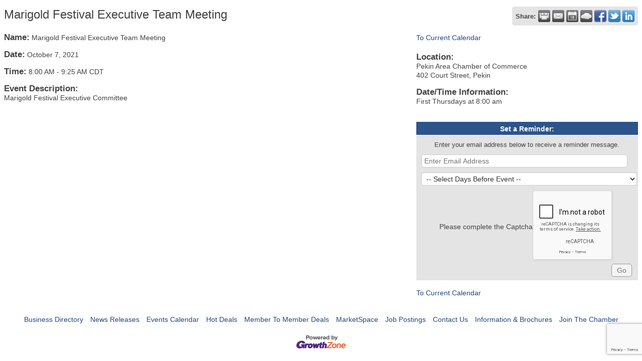

--- FILE ---
content_type: text/html; charset=utf-8
request_url: http://business.pekinchamber.com/events/details/marigold-festival-executive-team-meeting-10-07-2021-16946
body_size: 6331
content:

<!DOCTYPE html>
<html>
<!--
Request for http://www.pekinchamber.com/chambermaster/template.htm failed at 8:29 PM 12/15/2025
ERROR: Page not found &#8211; Pekin Area Chamber of Commerce
Request Headers:
  x-localrequest=1
  User-Agent=Mozilla/5.0 (Windows NT 10.0; Win64; x64) AppleWebKit/537.36 (KHTML, like Gecko) Chrome/107.0.0.0 Safari/537.36
-->
<head>
<!-- start injected HTML (CCID=112) -->
<!-- page template: http://www.pekinchamber.com/chambermaster/template.htm -->
<title>Marigold Festival Executive Team Meeting - Oct 7, 2021</title>
<base href="www.pekinchamber.com/" />
<meta name="ROBOTS" content="NOINDEX, NOFOLLOW" />
<meta name="keywords" content="Marigold Festival Executive Team Meeting,Pekin Area Chamber of Commerce ,Pekin,events,calendar,regional" />
<meta name="description" content="Marigold Festival Executive Team Meeting" />
<link href="https://business.pekinchamber.com/integration/customerdefinedcss?_=oad7JQ2" rel="stylesheet" type="text/css" />
<!-- link for rss not inserted -->
<link rel="canonical" href="https://business.pekinchamber.com/events/details/marigold-festival-executive-team-meeting-10-07-2021-16946" />
<!-- end injected HTML -->

    <script type="text/javascript" src="https://code.jquery.com/jquery-3.7.1.min.js"></script>
    <script type="text/javascript" src="https://code.jquery.com/ui/1.13.2/jquery-ui.min.js"></script>
    <script type="text/javascript" src="https://ajax.aspnetcdn.com/ajax/globalize/0.1.1/globalize.min.js"></script>
    <script type="text/javascript" src="https://ajax.aspnetcdn.com/ajax/globalize/0.1.1/cultures/globalize.culture.en-US.js"></script>
    <script type="text/javascript">
        var MNI = MNI || {};
        MNI.CurrentCulture = 'en-US';
        MNI.CultureDateFormat = 'M/d/yyyy';
        MNI.BaseUrl = 'https://business.pekinchamber.com';
        MNI.jQuery = jQuery.noConflict(true);
        MNI.Page = {
            Domain: 'business.pekinchamber.com',
            Context: 202,
            Category: null,
            Member: null,
            MemberPagePopup: true
        };
    </script>


    <script src="https://www.google.com/recaptcha/enterprise.js?render=6LfI_T8rAAAAAMkWHrLP_GfSf3tLy9tKa839wcWa" async defer></script>
    <script>

        const SITE_KEY = '6LfI_T8rAAAAAMkWHrLP_GfSf3tLy9tKa839wcWa';

        // Repeatedly check if grecaptcha has been loaded, and call the callback once it's available
        function waitForGrecaptcha(callback, retries = 10, interval = 1000) {
            if (typeof grecaptcha !== 'undefined' && grecaptcha.enterprise.execute) {
                callback();
            } else if (retries > 0) { 
                setTimeout(() => {
                    waitForGrecaptcha(callback, retries - 1, interval);
                }, interval);
            } else {
                console.error("grecaptcha is not available after multiple attempts");
            }
        }

        // Generates a reCAPTCHA v3 token using grecaptcha.enterprise and injects it into the given form.
        // If the token input doesn't exist, it creates one. Then it executes the callback with the token.
        function setReCaptchaToken(formElement, callback, action = 'submit') {
            grecaptcha.enterprise.ready(function () {
                grecaptcha.enterprise.execute(SITE_KEY, { action: action }).then(function (token) {

                    MNI.jQuery(function ($) {
                        let input = $(formElement).find("input[name='g-recaptcha-v3']");

                        if (input.length === 0) {
                            input = $('<input>', {
                                type: 'hidden',
                                name: 'g-recaptcha-v3',
                                value: token
                            });
                            $(formElement).append(input);
                        }
                        else
                            $(input).val(token);

                        if (typeof callback === 'function') callback(token);
                    })

                });
            });
        }

    </script>




<script src="https://business.pekinchamber.com/Content/bundles/MNI?v=34V3-w6z5bLW9Yl7pjO3C5tja0TdKeHFrpRQ0eCPbz81"></script>
    <link rel="stylesheet" href="https://code.jquery.com/ui/1.13.2/themes/base/jquery-ui.css" type="text/css" media="all" />


    <script src='https://www.google.com/recaptcha/api.js?onload=onloadCaptchaCallback'></script>
    <script type="text/javascript">

        // Recaptcha fix for IOS
        var HEADER_HEIGHT = 0;
        var isIOS = /iPhone|iPad|iPod/i.test(navigator.userAgent);
        var grecaptchaPosition;


        var isScrolledIntoView = function (elem) {
            var elemRect = elem.getBoundingClientRect();
            var isVisible = (elemRect.top - HEADER_HEIGHT >= 0 && elemRect.bottom <= window.innerHeight);
            return isVisible;
        };
        // End initial Recaptcha fix for IOS.See below verifyRecaptchaCallback and ISIOS for it's usage.

        // Recaptcha aria attributes after load
        function onloadCaptchaCallback() {
            MNI.jQuery('#g-recaptcha-response').attr('aria-hidden', true);
            MNI.jQuery('#g-recaptcha-response').attr('aria-label', 'Captcha response');
        }

        function BackToCalendar() {
            if (document.referrer && document.referrer.toLowerCase().indexOf("/events") != -1) {
                history.go(-1);
            } else {
                window.location = "https://business.pekinchamber.com/events";
            }
        }

        MNI.jQuery(function ($) {
            $('#mn-gallery').mediaSlider();
            $(function () {
                var $form = $('form.mn-form.needs-validation');
                var form = $form[0];
                $form.find('input.mn-button').click(function (e) {
                    e.preventDefault();

                    if (form.checkValidity() === false) {
                        form.classList.add('was-validated');
                        $(form).find(":input[required]").each(function () {
                            if (!this.checkValidity()) {
                                this.style.border = '1px solid red';
                            } else {
                                this.style.border = '';
                            }

                            var captchaToken = $('#captchavalidation').val();

                            if (!captchaToken) {
                                $('.g-recaptcha > div').css('border', '2px solid red');
                                $('.invalid-feedback').show(); 
                            } else {
                                $('.g-recaptcha > div').css('border', '');
                                $('.invalid-feedback').hide();
                            }
                        })
                        scrollToTop();
                    } else {
                        waitForGrecaptcha(() => {
                            setReCaptchaToken($form, () => form.submit(), "eventReminder");
                        })
                    }
                });

                function scrollToTop() {
                    $('html, body').animate({
                        scrollTop: $(".mn-event-reminder").offset().top
                    }, 500, 'linear');
                }

       

                window.verifyRecaptchaCallback = function (response) {
                    $('input[data-recaptcha]').val(response).trigger('change');
                    if (isIOS && grecaptchaPosition !== undefined) {
                        window.scrollTo(0, grecaptchaPosition);
                    }
                }

                window.expiredRecaptchaCallback = function () {
                    $('input[data-recaptcha]').val("").trigger('change');
                }


                if (isIOS) {
                    var recaptchaElements = document.querySelectorAll('.g-recaptcha');

                    window.addEventListener('scroll', function () {
                        Array.prototype.forEach.call(recaptchaElements, function (element) {
                            if (isScrolledIntoView(element)) {
                                grecaptchaPosition = document.documentElement.scrollTop || document.body.scrollTop;
                            }
                        });
                    }, false);
                }

            })

        });

    </script>

    <meta property='og:url' content='https://business.pekinchamber.com/events/details/marigold-festival-executive-team-meeting-10-07-2021-16946' />
<meta property='og:title' content='Marigold Festival Executive Team Meeting' />
<meta property='og:description' content='Marigold Festival Executive Team Meeting' />
<meta property='og:image' content='https://chambermaster.blob.core.windows.net/images/chambers/112/ChamberImages/logo/200x200/Pekin-Chamber-Social.png' />

</head>
<body>
    <div id="mn-content" class="mn-content">
        








<div id="mn-events" class="mn-module-content">
    <div itemscope="itemscope" itemtype="http://schema.org/Event" id="mn-events-details">
        <meta itemprop="eventStatus" content="EventScheduled">
        <link rel="stylesheet" itemprop="url" href="https://business.pekinchamber.com/events/details/marigold-festival-executive-team-meeting-10-07-2021-16946" />
                    <div id="mn-pagetitle">
                <h1 itemprop="name">Marigold Festival Executive Team Meeting</h1>
            </div>
        <div class="mn-event-options">
            <div class="mn-actions mn-actions-share">
                <ul class="mn-share">
                    <li class="mn-sharelabel">Share:</li>
                    <li class="mn-shareprint"><a href="https://business.pekinchamber.com/events/details/marigold-festival-executive-team-meeting-10-07-2021-16946?rendermode=print" title="Print this Page" rel="nofollow" onclick="return!MNI.Window.Print(this)" target="_blank"></a></li>
                    <li class="mn-shareemail"><a href="javascript:MNI.Dialog.ContactFriend('event',16946)" rel="nofollow" title="Email to a Friend"></a></li>
                    <li class="mn-shareoutlook"><a href="https://business.pekinchamber.com/events/ical/marigold-festival-executive-team-meeting-10-07-2021-16946.ics" target="_blank" rel="nofollow" title="Add to Calendar"></a></li>
                    <li class="mn-shareweather"><a href="https://business.pekinchamber.com/weather" target="_blank" rel="nofollow" title="View Current Weather"></a></li>
                        <li class="mn-sharefacebook"><a href="https://www.facebook.com/sharer.php?u=https%3a%2f%2fbusiness.pekinchamber.com%2fevents%2fdetails%2fmarigold-festival-executive-team-meeting-10-07-2021-16946&amp;p[title]=Marigold+Festival+Executive+Team+Meeting" target="_blank" rel="nofollow" title="Share on Facebook"></a></li>
                        <li class="mn-sharetwitter"><a href="https://www.twitter.com/share?url=https://business.pekinchamber.com/events/details/marigold-festival-executive-team-meeting-10-07-2021-16946&amp;text=Marigold+Festival+Executive+Team+Meeting" target="_blank" rel="nofollow" title="Share on Twitter"></a></li>
                        <li class="mn-sharelinkedin"><a href="https://www.linkedin.com/shareArticle?mini=true&amp;url=https%3a%2f%2fbusiness.pekinchamber.com%2fevents%2fdetails%2fmarigold-festival-executive-team-meeting-10-07-2021-16946&amp;title=Marigold+Festival+Executive+Team+Meeting" target="_blank" rel="nofollow" title="Share on LinkedIn"></a></li>
                </ul>
            </div>
        </div>



<div class="mn-banner mn-banner-premier"><div id="mn-banner"><noscript><iframe src="https://business.pekinchamber.com/sponsors/adsframe?context=202&amp;maxWidth=0&amp;maxHeight=0&amp;max=1&amp;rotate=False" width="0" height="0" scrolling="no" frameborder="0" allowtransparency="true" marginwidth="0" marginheight="0"></iframe></noscript></div></div>
<script type="text/javascript">
    var _mnisq=_mnisq||[];
    _mnisq.push(["domain","business.pekinchamber.com"],["context",202],["max",5],["rotate",1],["maxWidth",0],["maxHeight",0],["create","mn-banner"]);
    (function(b,d,a,c){b.getElementById(d)||(c=b.getElementsByTagName(a)[0],a=b.createElement(a),a.type="text/javascript",a.async=!0,a.src="https://business.pekinchamber.com/Content/Script/Ads.min.js",c.parentNode.insertBefore(a,c))})(document,"mni-ads-script","script");
</script>
        <div class="mn-section mn-event-detail-listing">
            <div class="mn-event-info mn-listing-infobasic">
                <div id="mn-event-details-wrapper" class="mn-event-details-wrapper-no-image">
                    <div class="mn-event-section mn-event-name">
                        <span class="mn-event-head">Name:</span>
                        <span class="mn-event-content">Marigold Festival Executive Team Meeting</span>
                    </div>
                    <div class="mn-event-datetime">
                            <div class="mn-event-section mn-event-date">
                                <span class="mn-event-head">Date:</span>
                                <span class="mn-event-content"><span itemprop="startDate" content="2021-10-07T08:00" class="mn-event-day">October 7, 2021</span><meta itemprop="endDate" content="2021-10-07T09:25" /></span>
                            </div>
                                <div class="mn-event-section mn-event-time">
                                    <span class="mn-event-head">Time:</span>
                                    <span class="mn-event-content"><span class="mn-event-time">8:00 AM</span> - <span class="mn-event-time">9:25 AM CDT</span></span>
                                </div>
                    </div>
                                                        </div>
                                    <div class="mn-event-section mn-event-desc">
                        <div class="mn-event-head">Event Description:</div>
                        <div class="mn-event-content">
                            <div itemprop="description" class="mn-raw mn-print-url">Marigold Festival Executive Committee&nbsp;&nbsp;&nbsp;&nbsp;</div>
                        </div>
                    </div>
                                            </div>
            <div class="mn-listing-sidebar">
                    <div class="mn-actions mn-action-back">
        <ul>
            <li>
                    <a href="https://business.pekinchamber.com/events">To Current Calendar</a>
            </li>
        </ul>
    </div>

                <div class="mn-event-info mn-event-infotext">
                        <div class="mn-event-section mn-event-location" itemprop="location" itemscope itemtype="http://schema.org/Place">
                            <div class="mn-event-head">Location:</div>
                            <div class="mn-event-content">
                                <div class="mn-raw mn-print-url" itemprop="name">Pekin Area Chamber of Commerce<br />
402 Court Street, Pekin&nbsp;&nbsp;&nbsp;&nbsp;</div>
                            </div>
                        </div>
                                            <div class="mn-event-section mn-event-hours">
                            <div class="mn-event-head">Date/Time Information:</div>
                            <div class="mn-event-content">
                                <div class="mn-raw mn-print-url">First Thursdays at 8:00 am</div>
                            </div>
                        </div>
                                                                                                </div>
                    <div class="mn-event-section mn-event-reminder">
                        <div class="mn-event-head">Set a Reminder:</div>
                        <div class="mn-event-content">
<form action="https://business.pekinchamber.com/events/details/marigold-festival-executive-team-meeting-10-07-2021-16946" class="mn-form needs-validation" method="post">                                <div class="mn-form-row">
                                    <div class="mn-event-reminder-pretext">Enter your email address below to receive a reminder message.</div>
                                    <div class="mn-event-reminder-summary">
                                        
                                    </div>
                                    <div class="mn-form-field"><input class="mn-form-text mn-placeholder" name="Reminder.Email" required="required" title="Enter Email Address" type="text" value="" /></div>
                                    <div class="mn-form-field"><select class="mn-form-dropdown" name="Reminder.DaysBefore" required="required"><option value="">-- Select Days Before Event --</option>
<option value="1">1 Day</option>
<option value="2">2 Days</option>
<option value="3">3 Days</option>
<option value="7">1 Week</option>
</select></div>
                                </div>
                                <div class="mn-actions">

                                    <section class="captcha-container">
                                        <label style="display:none" for="captchavalidation">Captcha Validation</label>
                                        <input style="display:none" id="captchavalidation" class="form-control" data-recaptcha="true" required aria-hidden="true" />
                                        <div class="invalid-feedback w-100">
                                            Please complete the Captcha
                                        </div>
                                        <div class="g-recaptcha" data-size="compact" data-sitekey="6LcpNUMUAAAAAB5iVpO_rzGG2TK_vFp7V6SCw_4s" data-callback="verifyRecaptchaCallback" data-expired-callback="expiredRecaptchaCallback"></div>
                                    </section>

                                    <ul>
                                        <li class="mn-action-submit"><input type="button" class="mn-button" value="Go" /></li>
                                    </ul>
                                </div>
</form>                        </div>
                    </div>
                    <div class="mn-actions mn-action-back">
        <ul>
            <li>
                    <a href="https://business.pekinchamber.com/events">To Current Calendar</a>
            </li>
        </ul>
    </div>

            </div>
        </div>
    </div>
</div>

<style>
    .captcha-container {
        width: 100%;
        display: flex;
        flex-wrap: wrap;
        justify-content: center;
        align-items: center;
    }
</style>



<div id="mn-footer-navigation">
        <a href="https://business.pekinchamber.com/list/">Business Directory</a>  
            <a href="https://business.pekinchamber.com/news/">News Releases</a>
            <a href="https://business.pekinchamber.com/events/">Events Calendar</a>
            <a href="https://business.pekinchamber.com/hotdeals/">Hot Deals</a>
            <a href="https://business.pekinchamber.com/MemberToMember/">Member To Member Deals</a>
            <a href="https://business.pekinchamber.com/marketspace/">MarketSpace</a>
            <a href="https://business.pekinchamber.com/jobs/">Job Postings</a>
            <a href="https://business.pekinchamber.com/contact/">Contact Us</a>
            <a href="https://business.pekinchamber.com/info/">Information &amp; Brochures</a>
            <a href="https://business.pekinchamber.com/member/NewMemberApp/">Join The Chamber</a>
</div>

    <div id="mn-footer" class="mn-footer-pblogo">
        <a href="http://www.growthzone.com/" target="_blank"><img alt="GrowthZone - Membership Management Software" src="https://public.chambermaster.com/content/images/powbyCM_100x33.png" border="0" /></a>
    </div>
        <div class="mn-clear"></div>
    </div>

</body>
</html>




--- FILE ---
content_type: text/html; charset=utf-8
request_url: https://www.google.com/recaptcha/enterprise/anchor?ar=1&k=6LcpNUMUAAAAAB5iVpO_rzGG2TK_vFp7V6SCw_4s&co=aHR0cDovL2J1c2luZXNzLnBla2luY2hhbWJlci5jb206ODA.&hl=en&v=7gg7H51Q-naNfhmCP3_R47ho&size=compact&anchor-ms=20000&execute-ms=15000&cb=rk63wb934d4n
body_size: 48953
content:
<!DOCTYPE HTML><html dir="ltr" lang="en"><head><meta http-equiv="Content-Type" content="text/html; charset=UTF-8">
<meta http-equiv="X-UA-Compatible" content="IE=edge">
<title>reCAPTCHA</title>
<style type="text/css">
/* cyrillic-ext */
@font-face {
  font-family: 'Roboto';
  font-style: normal;
  font-weight: 400;
  font-stretch: 100%;
  src: url(//fonts.gstatic.com/s/roboto/v48/KFO7CnqEu92Fr1ME7kSn66aGLdTylUAMa3GUBHMdazTgWw.woff2) format('woff2');
  unicode-range: U+0460-052F, U+1C80-1C8A, U+20B4, U+2DE0-2DFF, U+A640-A69F, U+FE2E-FE2F;
}
/* cyrillic */
@font-face {
  font-family: 'Roboto';
  font-style: normal;
  font-weight: 400;
  font-stretch: 100%;
  src: url(//fonts.gstatic.com/s/roboto/v48/KFO7CnqEu92Fr1ME7kSn66aGLdTylUAMa3iUBHMdazTgWw.woff2) format('woff2');
  unicode-range: U+0301, U+0400-045F, U+0490-0491, U+04B0-04B1, U+2116;
}
/* greek-ext */
@font-face {
  font-family: 'Roboto';
  font-style: normal;
  font-weight: 400;
  font-stretch: 100%;
  src: url(//fonts.gstatic.com/s/roboto/v48/KFO7CnqEu92Fr1ME7kSn66aGLdTylUAMa3CUBHMdazTgWw.woff2) format('woff2');
  unicode-range: U+1F00-1FFF;
}
/* greek */
@font-face {
  font-family: 'Roboto';
  font-style: normal;
  font-weight: 400;
  font-stretch: 100%;
  src: url(//fonts.gstatic.com/s/roboto/v48/KFO7CnqEu92Fr1ME7kSn66aGLdTylUAMa3-UBHMdazTgWw.woff2) format('woff2');
  unicode-range: U+0370-0377, U+037A-037F, U+0384-038A, U+038C, U+038E-03A1, U+03A3-03FF;
}
/* math */
@font-face {
  font-family: 'Roboto';
  font-style: normal;
  font-weight: 400;
  font-stretch: 100%;
  src: url(//fonts.gstatic.com/s/roboto/v48/KFO7CnqEu92Fr1ME7kSn66aGLdTylUAMawCUBHMdazTgWw.woff2) format('woff2');
  unicode-range: U+0302-0303, U+0305, U+0307-0308, U+0310, U+0312, U+0315, U+031A, U+0326-0327, U+032C, U+032F-0330, U+0332-0333, U+0338, U+033A, U+0346, U+034D, U+0391-03A1, U+03A3-03A9, U+03B1-03C9, U+03D1, U+03D5-03D6, U+03F0-03F1, U+03F4-03F5, U+2016-2017, U+2034-2038, U+203C, U+2040, U+2043, U+2047, U+2050, U+2057, U+205F, U+2070-2071, U+2074-208E, U+2090-209C, U+20D0-20DC, U+20E1, U+20E5-20EF, U+2100-2112, U+2114-2115, U+2117-2121, U+2123-214F, U+2190, U+2192, U+2194-21AE, U+21B0-21E5, U+21F1-21F2, U+21F4-2211, U+2213-2214, U+2216-22FF, U+2308-230B, U+2310, U+2319, U+231C-2321, U+2336-237A, U+237C, U+2395, U+239B-23B7, U+23D0, U+23DC-23E1, U+2474-2475, U+25AF, U+25B3, U+25B7, U+25BD, U+25C1, U+25CA, U+25CC, U+25FB, U+266D-266F, U+27C0-27FF, U+2900-2AFF, U+2B0E-2B11, U+2B30-2B4C, U+2BFE, U+3030, U+FF5B, U+FF5D, U+1D400-1D7FF, U+1EE00-1EEFF;
}
/* symbols */
@font-face {
  font-family: 'Roboto';
  font-style: normal;
  font-weight: 400;
  font-stretch: 100%;
  src: url(//fonts.gstatic.com/s/roboto/v48/KFO7CnqEu92Fr1ME7kSn66aGLdTylUAMaxKUBHMdazTgWw.woff2) format('woff2');
  unicode-range: U+0001-000C, U+000E-001F, U+007F-009F, U+20DD-20E0, U+20E2-20E4, U+2150-218F, U+2190, U+2192, U+2194-2199, U+21AF, U+21E6-21F0, U+21F3, U+2218-2219, U+2299, U+22C4-22C6, U+2300-243F, U+2440-244A, U+2460-24FF, U+25A0-27BF, U+2800-28FF, U+2921-2922, U+2981, U+29BF, U+29EB, U+2B00-2BFF, U+4DC0-4DFF, U+FFF9-FFFB, U+10140-1018E, U+10190-1019C, U+101A0, U+101D0-101FD, U+102E0-102FB, U+10E60-10E7E, U+1D2C0-1D2D3, U+1D2E0-1D37F, U+1F000-1F0FF, U+1F100-1F1AD, U+1F1E6-1F1FF, U+1F30D-1F30F, U+1F315, U+1F31C, U+1F31E, U+1F320-1F32C, U+1F336, U+1F378, U+1F37D, U+1F382, U+1F393-1F39F, U+1F3A7-1F3A8, U+1F3AC-1F3AF, U+1F3C2, U+1F3C4-1F3C6, U+1F3CA-1F3CE, U+1F3D4-1F3E0, U+1F3ED, U+1F3F1-1F3F3, U+1F3F5-1F3F7, U+1F408, U+1F415, U+1F41F, U+1F426, U+1F43F, U+1F441-1F442, U+1F444, U+1F446-1F449, U+1F44C-1F44E, U+1F453, U+1F46A, U+1F47D, U+1F4A3, U+1F4B0, U+1F4B3, U+1F4B9, U+1F4BB, U+1F4BF, U+1F4C8-1F4CB, U+1F4D6, U+1F4DA, U+1F4DF, U+1F4E3-1F4E6, U+1F4EA-1F4ED, U+1F4F7, U+1F4F9-1F4FB, U+1F4FD-1F4FE, U+1F503, U+1F507-1F50B, U+1F50D, U+1F512-1F513, U+1F53E-1F54A, U+1F54F-1F5FA, U+1F610, U+1F650-1F67F, U+1F687, U+1F68D, U+1F691, U+1F694, U+1F698, U+1F6AD, U+1F6B2, U+1F6B9-1F6BA, U+1F6BC, U+1F6C6-1F6CF, U+1F6D3-1F6D7, U+1F6E0-1F6EA, U+1F6F0-1F6F3, U+1F6F7-1F6FC, U+1F700-1F7FF, U+1F800-1F80B, U+1F810-1F847, U+1F850-1F859, U+1F860-1F887, U+1F890-1F8AD, U+1F8B0-1F8BB, U+1F8C0-1F8C1, U+1F900-1F90B, U+1F93B, U+1F946, U+1F984, U+1F996, U+1F9E9, U+1FA00-1FA6F, U+1FA70-1FA7C, U+1FA80-1FA89, U+1FA8F-1FAC6, U+1FACE-1FADC, U+1FADF-1FAE9, U+1FAF0-1FAF8, U+1FB00-1FBFF;
}
/* vietnamese */
@font-face {
  font-family: 'Roboto';
  font-style: normal;
  font-weight: 400;
  font-stretch: 100%;
  src: url(//fonts.gstatic.com/s/roboto/v48/KFO7CnqEu92Fr1ME7kSn66aGLdTylUAMa3OUBHMdazTgWw.woff2) format('woff2');
  unicode-range: U+0102-0103, U+0110-0111, U+0128-0129, U+0168-0169, U+01A0-01A1, U+01AF-01B0, U+0300-0301, U+0303-0304, U+0308-0309, U+0323, U+0329, U+1EA0-1EF9, U+20AB;
}
/* latin-ext */
@font-face {
  font-family: 'Roboto';
  font-style: normal;
  font-weight: 400;
  font-stretch: 100%;
  src: url(//fonts.gstatic.com/s/roboto/v48/KFO7CnqEu92Fr1ME7kSn66aGLdTylUAMa3KUBHMdazTgWw.woff2) format('woff2');
  unicode-range: U+0100-02BA, U+02BD-02C5, U+02C7-02CC, U+02CE-02D7, U+02DD-02FF, U+0304, U+0308, U+0329, U+1D00-1DBF, U+1E00-1E9F, U+1EF2-1EFF, U+2020, U+20A0-20AB, U+20AD-20C0, U+2113, U+2C60-2C7F, U+A720-A7FF;
}
/* latin */
@font-face {
  font-family: 'Roboto';
  font-style: normal;
  font-weight: 400;
  font-stretch: 100%;
  src: url(//fonts.gstatic.com/s/roboto/v48/KFO7CnqEu92Fr1ME7kSn66aGLdTylUAMa3yUBHMdazQ.woff2) format('woff2');
  unicode-range: U+0000-00FF, U+0131, U+0152-0153, U+02BB-02BC, U+02C6, U+02DA, U+02DC, U+0304, U+0308, U+0329, U+2000-206F, U+20AC, U+2122, U+2191, U+2193, U+2212, U+2215, U+FEFF, U+FFFD;
}
/* cyrillic-ext */
@font-face {
  font-family: 'Roboto';
  font-style: normal;
  font-weight: 500;
  font-stretch: 100%;
  src: url(//fonts.gstatic.com/s/roboto/v48/KFO7CnqEu92Fr1ME7kSn66aGLdTylUAMa3GUBHMdazTgWw.woff2) format('woff2');
  unicode-range: U+0460-052F, U+1C80-1C8A, U+20B4, U+2DE0-2DFF, U+A640-A69F, U+FE2E-FE2F;
}
/* cyrillic */
@font-face {
  font-family: 'Roboto';
  font-style: normal;
  font-weight: 500;
  font-stretch: 100%;
  src: url(//fonts.gstatic.com/s/roboto/v48/KFO7CnqEu92Fr1ME7kSn66aGLdTylUAMa3iUBHMdazTgWw.woff2) format('woff2');
  unicode-range: U+0301, U+0400-045F, U+0490-0491, U+04B0-04B1, U+2116;
}
/* greek-ext */
@font-face {
  font-family: 'Roboto';
  font-style: normal;
  font-weight: 500;
  font-stretch: 100%;
  src: url(//fonts.gstatic.com/s/roboto/v48/KFO7CnqEu92Fr1ME7kSn66aGLdTylUAMa3CUBHMdazTgWw.woff2) format('woff2');
  unicode-range: U+1F00-1FFF;
}
/* greek */
@font-face {
  font-family: 'Roboto';
  font-style: normal;
  font-weight: 500;
  font-stretch: 100%;
  src: url(//fonts.gstatic.com/s/roboto/v48/KFO7CnqEu92Fr1ME7kSn66aGLdTylUAMa3-UBHMdazTgWw.woff2) format('woff2');
  unicode-range: U+0370-0377, U+037A-037F, U+0384-038A, U+038C, U+038E-03A1, U+03A3-03FF;
}
/* math */
@font-face {
  font-family: 'Roboto';
  font-style: normal;
  font-weight: 500;
  font-stretch: 100%;
  src: url(//fonts.gstatic.com/s/roboto/v48/KFO7CnqEu92Fr1ME7kSn66aGLdTylUAMawCUBHMdazTgWw.woff2) format('woff2');
  unicode-range: U+0302-0303, U+0305, U+0307-0308, U+0310, U+0312, U+0315, U+031A, U+0326-0327, U+032C, U+032F-0330, U+0332-0333, U+0338, U+033A, U+0346, U+034D, U+0391-03A1, U+03A3-03A9, U+03B1-03C9, U+03D1, U+03D5-03D6, U+03F0-03F1, U+03F4-03F5, U+2016-2017, U+2034-2038, U+203C, U+2040, U+2043, U+2047, U+2050, U+2057, U+205F, U+2070-2071, U+2074-208E, U+2090-209C, U+20D0-20DC, U+20E1, U+20E5-20EF, U+2100-2112, U+2114-2115, U+2117-2121, U+2123-214F, U+2190, U+2192, U+2194-21AE, U+21B0-21E5, U+21F1-21F2, U+21F4-2211, U+2213-2214, U+2216-22FF, U+2308-230B, U+2310, U+2319, U+231C-2321, U+2336-237A, U+237C, U+2395, U+239B-23B7, U+23D0, U+23DC-23E1, U+2474-2475, U+25AF, U+25B3, U+25B7, U+25BD, U+25C1, U+25CA, U+25CC, U+25FB, U+266D-266F, U+27C0-27FF, U+2900-2AFF, U+2B0E-2B11, U+2B30-2B4C, U+2BFE, U+3030, U+FF5B, U+FF5D, U+1D400-1D7FF, U+1EE00-1EEFF;
}
/* symbols */
@font-face {
  font-family: 'Roboto';
  font-style: normal;
  font-weight: 500;
  font-stretch: 100%;
  src: url(//fonts.gstatic.com/s/roboto/v48/KFO7CnqEu92Fr1ME7kSn66aGLdTylUAMaxKUBHMdazTgWw.woff2) format('woff2');
  unicode-range: U+0001-000C, U+000E-001F, U+007F-009F, U+20DD-20E0, U+20E2-20E4, U+2150-218F, U+2190, U+2192, U+2194-2199, U+21AF, U+21E6-21F0, U+21F3, U+2218-2219, U+2299, U+22C4-22C6, U+2300-243F, U+2440-244A, U+2460-24FF, U+25A0-27BF, U+2800-28FF, U+2921-2922, U+2981, U+29BF, U+29EB, U+2B00-2BFF, U+4DC0-4DFF, U+FFF9-FFFB, U+10140-1018E, U+10190-1019C, U+101A0, U+101D0-101FD, U+102E0-102FB, U+10E60-10E7E, U+1D2C0-1D2D3, U+1D2E0-1D37F, U+1F000-1F0FF, U+1F100-1F1AD, U+1F1E6-1F1FF, U+1F30D-1F30F, U+1F315, U+1F31C, U+1F31E, U+1F320-1F32C, U+1F336, U+1F378, U+1F37D, U+1F382, U+1F393-1F39F, U+1F3A7-1F3A8, U+1F3AC-1F3AF, U+1F3C2, U+1F3C4-1F3C6, U+1F3CA-1F3CE, U+1F3D4-1F3E0, U+1F3ED, U+1F3F1-1F3F3, U+1F3F5-1F3F7, U+1F408, U+1F415, U+1F41F, U+1F426, U+1F43F, U+1F441-1F442, U+1F444, U+1F446-1F449, U+1F44C-1F44E, U+1F453, U+1F46A, U+1F47D, U+1F4A3, U+1F4B0, U+1F4B3, U+1F4B9, U+1F4BB, U+1F4BF, U+1F4C8-1F4CB, U+1F4D6, U+1F4DA, U+1F4DF, U+1F4E3-1F4E6, U+1F4EA-1F4ED, U+1F4F7, U+1F4F9-1F4FB, U+1F4FD-1F4FE, U+1F503, U+1F507-1F50B, U+1F50D, U+1F512-1F513, U+1F53E-1F54A, U+1F54F-1F5FA, U+1F610, U+1F650-1F67F, U+1F687, U+1F68D, U+1F691, U+1F694, U+1F698, U+1F6AD, U+1F6B2, U+1F6B9-1F6BA, U+1F6BC, U+1F6C6-1F6CF, U+1F6D3-1F6D7, U+1F6E0-1F6EA, U+1F6F0-1F6F3, U+1F6F7-1F6FC, U+1F700-1F7FF, U+1F800-1F80B, U+1F810-1F847, U+1F850-1F859, U+1F860-1F887, U+1F890-1F8AD, U+1F8B0-1F8BB, U+1F8C0-1F8C1, U+1F900-1F90B, U+1F93B, U+1F946, U+1F984, U+1F996, U+1F9E9, U+1FA00-1FA6F, U+1FA70-1FA7C, U+1FA80-1FA89, U+1FA8F-1FAC6, U+1FACE-1FADC, U+1FADF-1FAE9, U+1FAF0-1FAF8, U+1FB00-1FBFF;
}
/* vietnamese */
@font-face {
  font-family: 'Roboto';
  font-style: normal;
  font-weight: 500;
  font-stretch: 100%;
  src: url(//fonts.gstatic.com/s/roboto/v48/KFO7CnqEu92Fr1ME7kSn66aGLdTylUAMa3OUBHMdazTgWw.woff2) format('woff2');
  unicode-range: U+0102-0103, U+0110-0111, U+0128-0129, U+0168-0169, U+01A0-01A1, U+01AF-01B0, U+0300-0301, U+0303-0304, U+0308-0309, U+0323, U+0329, U+1EA0-1EF9, U+20AB;
}
/* latin-ext */
@font-face {
  font-family: 'Roboto';
  font-style: normal;
  font-weight: 500;
  font-stretch: 100%;
  src: url(//fonts.gstatic.com/s/roboto/v48/KFO7CnqEu92Fr1ME7kSn66aGLdTylUAMa3KUBHMdazTgWw.woff2) format('woff2');
  unicode-range: U+0100-02BA, U+02BD-02C5, U+02C7-02CC, U+02CE-02D7, U+02DD-02FF, U+0304, U+0308, U+0329, U+1D00-1DBF, U+1E00-1E9F, U+1EF2-1EFF, U+2020, U+20A0-20AB, U+20AD-20C0, U+2113, U+2C60-2C7F, U+A720-A7FF;
}
/* latin */
@font-face {
  font-family: 'Roboto';
  font-style: normal;
  font-weight: 500;
  font-stretch: 100%;
  src: url(//fonts.gstatic.com/s/roboto/v48/KFO7CnqEu92Fr1ME7kSn66aGLdTylUAMa3yUBHMdazQ.woff2) format('woff2');
  unicode-range: U+0000-00FF, U+0131, U+0152-0153, U+02BB-02BC, U+02C6, U+02DA, U+02DC, U+0304, U+0308, U+0329, U+2000-206F, U+20AC, U+2122, U+2191, U+2193, U+2212, U+2215, U+FEFF, U+FFFD;
}
/* cyrillic-ext */
@font-face {
  font-family: 'Roboto';
  font-style: normal;
  font-weight: 900;
  font-stretch: 100%;
  src: url(//fonts.gstatic.com/s/roboto/v48/KFO7CnqEu92Fr1ME7kSn66aGLdTylUAMa3GUBHMdazTgWw.woff2) format('woff2');
  unicode-range: U+0460-052F, U+1C80-1C8A, U+20B4, U+2DE0-2DFF, U+A640-A69F, U+FE2E-FE2F;
}
/* cyrillic */
@font-face {
  font-family: 'Roboto';
  font-style: normal;
  font-weight: 900;
  font-stretch: 100%;
  src: url(//fonts.gstatic.com/s/roboto/v48/KFO7CnqEu92Fr1ME7kSn66aGLdTylUAMa3iUBHMdazTgWw.woff2) format('woff2');
  unicode-range: U+0301, U+0400-045F, U+0490-0491, U+04B0-04B1, U+2116;
}
/* greek-ext */
@font-face {
  font-family: 'Roboto';
  font-style: normal;
  font-weight: 900;
  font-stretch: 100%;
  src: url(//fonts.gstatic.com/s/roboto/v48/KFO7CnqEu92Fr1ME7kSn66aGLdTylUAMa3CUBHMdazTgWw.woff2) format('woff2');
  unicode-range: U+1F00-1FFF;
}
/* greek */
@font-face {
  font-family: 'Roboto';
  font-style: normal;
  font-weight: 900;
  font-stretch: 100%;
  src: url(//fonts.gstatic.com/s/roboto/v48/KFO7CnqEu92Fr1ME7kSn66aGLdTylUAMa3-UBHMdazTgWw.woff2) format('woff2');
  unicode-range: U+0370-0377, U+037A-037F, U+0384-038A, U+038C, U+038E-03A1, U+03A3-03FF;
}
/* math */
@font-face {
  font-family: 'Roboto';
  font-style: normal;
  font-weight: 900;
  font-stretch: 100%;
  src: url(//fonts.gstatic.com/s/roboto/v48/KFO7CnqEu92Fr1ME7kSn66aGLdTylUAMawCUBHMdazTgWw.woff2) format('woff2');
  unicode-range: U+0302-0303, U+0305, U+0307-0308, U+0310, U+0312, U+0315, U+031A, U+0326-0327, U+032C, U+032F-0330, U+0332-0333, U+0338, U+033A, U+0346, U+034D, U+0391-03A1, U+03A3-03A9, U+03B1-03C9, U+03D1, U+03D5-03D6, U+03F0-03F1, U+03F4-03F5, U+2016-2017, U+2034-2038, U+203C, U+2040, U+2043, U+2047, U+2050, U+2057, U+205F, U+2070-2071, U+2074-208E, U+2090-209C, U+20D0-20DC, U+20E1, U+20E5-20EF, U+2100-2112, U+2114-2115, U+2117-2121, U+2123-214F, U+2190, U+2192, U+2194-21AE, U+21B0-21E5, U+21F1-21F2, U+21F4-2211, U+2213-2214, U+2216-22FF, U+2308-230B, U+2310, U+2319, U+231C-2321, U+2336-237A, U+237C, U+2395, U+239B-23B7, U+23D0, U+23DC-23E1, U+2474-2475, U+25AF, U+25B3, U+25B7, U+25BD, U+25C1, U+25CA, U+25CC, U+25FB, U+266D-266F, U+27C0-27FF, U+2900-2AFF, U+2B0E-2B11, U+2B30-2B4C, U+2BFE, U+3030, U+FF5B, U+FF5D, U+1D400-1D7FF, U+1EE00-1EEFF;
}
/* symbols */
@font-face {
  font-family: 'Roboto';
  font-style: normal;
  font-weight: 900;
  font-stretch: 100%;
  src: url(//fonts.gstatic.com/s/roboto/v48/KFO7CnqEu92Fr1ME7kSn66aGLdTylUAMaxKUBHMdazTgWw.woff2) format('woff2');
  unicode-range: U+0001-000C, U+000E-001F, U+007F-009F, U+20DD-20E0, U+20E2-20E4, U+2150-218F, U+2190, U+2192, U+2194-2199, U+21AF, U+21E6-21F0, U+21F3, U+2218-2219, U+2299, U+22C4-22C6, U+2300-243F, U+2440-244A, U+2460-24FF, U+25A0-27BF, U+2800-28FF, U+2921-2922, U+2981, U+29BF, U+29EB, U+2B00-2BFF, U+4DC0-4DFF, U+FFF9-FFFB, U+10140-1018E, U+10190-1019C, U+101A0, U+101D0-101FD, U+102E0-102FB, U+10E60-10E7E, U+1D2C0-1D2D3, U+1D2E0-1D37F, U+1F000-1F0FF, U+1F100-1F1AD, U+1F1E6-1F1FF, U+1F30D-1F30F, U+1F315, U+1F31C, U+1F31E, U+1F320-1F32C, U+1F336, U+1F378, U+1F37D, U+1F382, U+1F393-1F39F, U+1F3A7-1F3A8, U+1F3AC-1F3AF, U+1F3C2, U+1F3C4-1F3C6, U+1F3CA-1F3CE, U+1F3D4-1F3E0, U+1F3ED, U+1F3F1-1F3F3, U+1F3F5-1F3F7, U+1F408, U+1F415, U+1F41F, U+1F426, U+1F43F, U+1F441-1F442, U+1F444, U+1F446-1F449, U+1F44C-1F44E, U+1F453, U+1F46A, U+1F47D, U+1F4A3, U+1F4B0, U+1F4B3, U+1F4B9, U+1F4BB, U+1F4BF, U+1F4C8-1F4CB, U+1F4D6, U+1F4DA, U+1F4DF, U+1F4E3-1F4E6, U+1F4EA-1F4ED, U+1F4F7, U+1F4F9-1F4FB, U+1F4FD-1F4FE, U+1F503, U+1F507-1F50B, U+1F50D, U+1F512-1F513, U+1F53E-1F54A, U+1F54F-1F5FA, U+1F610, U+1F650-1F67F, U+1F687, U+1F68D, U+1F691, U+1F694, U+1F698, U+1F6AD, U+1F6B2, U+1F6B9-1F6BA, U+1F6BC, U+1F6C6-1F6CF, U+1F6D3-1F6D7, U+1F6E0-1F6EA, U+1F6F0-1F6F3, U+1F6F7-1F6FC, U+1F700-1F7FF, U+1F800-1F80B, U+1F810-1F847, U+1F850-1F859, U+1F860-1F887, U+1F890-1F8AD, U+1F8B0-1F8BB, U+1F8C0-1F8C1, U+1F900-1F90B, U+1F93B, U+1F946, U+1F984, U+1F996, U+1F9E9, U+1FA00-1FA6F, U+1FA70-1FA7C, U+1FA80-1FA89, U+1FA8F-1FAC6, U+1FACE-1FADC, U+1FADF-1FAE9, U+1FAF0-1FAF8, U+1FB00-1FBFF;
}
/* vietnamese */
@font-face {
  font-family: 'Roboto';
  font-style: normal;
  font-weight: 900;
  font-stretch: 100%;
  src: url(//fonts.gstatic.com/s/roboto/v48/KFO7CnqEu92Fr1ME7kSn66aGLdTylUAMa3OUBHMdazTgWw.woff2) format('woff2');
  unicode-range: U+0102-0103, U+0110-0111, U+0128-0129, U+0168-0169, U+01A0-01A1, U+01AF-01B0, U+0300-0301, U+0303-0304, U+0308-0309, U+0323, U+0329, U+1EA0-1EF9, U+20AB;
}
/* latin-ext */
@font-face {
  font-family: 'Roboto';
  font-style: normal;
  font-weight: 900;
  font-stretch: 100%;
  src: url(//fonts.gstatic.com/s/roboto/v48/KFO7CnqEu92Fr1ME7kSn66aGLdTylUAMa3KUBHMdazTgWw.woff2) format('woff2');
  unicode-range: U+0100-02BA, U+02BD-02C5, U+02C7-02CC, U+02CE-02D7, U+02DD-02FF, U+0304, U+0308, U+0329, U+1D00-1DBF, U+1E00-1E9F, U+1EF2-1EFF, U+2020, U+20A0-20AB, U+20AD-20C0, U+2113, U+2C60-2C7F, U+A720-A7FF;
}
/* latin */
@font-face {
  font-family: 'Roboto';
  font-style: normal;
  font-weight: 900;
  font-stretch: 100%;
  src: url(//fonts.gstatic.com/s/roboto/v48/KFO7CnqEu92Fr1ME7kSn66aGLdTylUAMa3yUBHMdazQ.woff2) format('woff2');
  unicode-range: U+0000-00FF, U+0131, U+0152-0153, U+02BB-02BC, U+02C6, U+02DA, U+02DC, U+0304, U+0308, U+0329, U+2000-206F, U+20AC, U+2122, U+2191, U+2193, U+2212, U+2215, U+FEFF, U+FFFD;
}

</style>
<link rel="stylesheet" type="text/css" href="https://www.gstatic.com/recaptcha/releases/7gg7H51Q-naNfhmCP3_R47ho/styles__ltr.css">
<script nonce="_G4ULMkeCMLGhOodhqLT7g" type="text/javascript">window['__recaptcha_api'] = 'https://www.google.com/recaptcha/enterprise/';</script>
<script type="text/javascript" src="https://www.gstatic.com/recaptcha/releases/7gg7H51Q-naNfhmCP3_R47ho/recaptcha__en.js" nonce="_G4ULMkeCMLGhOodhqLT7g">
      
    </script></head>
<body><div id="rc-anchor-alert" class="rc-anchor-alert"></div>
<input type="hidden" id="recaptcha-token" value="[base64]">
<script type="text/javascript" nonce="_G4ULMkeCMLGhOodhqLT7g">
      recaptcha.anchor.Main.init("[\x22ainput\x22,[\x22bgdata\x22,\x22\x22,\[base64]/[base64]/[base64]/KE4oMTI0LHYsdi5HKSxMWihsLHYpKTpOKDEyNCx2LGwpLFYpLHYpLFQpKSxGKDE3MSx2KX0scjc9ZnVuY3Rpb24obCl7cmV0dXJuIGx9LEM9ZnVuY3Rpb24obCxWLHYpe04odixsLFYpLFZbYWtdPTI3OTZ9LG49ZnVuY3Rpb24obCxWKXtWLlg9KChWLlg/[base64]/[base64]/[base64]/[base64]/[base64]/[base64]/[base64]/[base64]/[base64]/[base64]/[base64]\\u003d\x22,\[base64]\x22,\x22w7TDvsOEwpxJAhQ3wq/DksOBQ2/Dq8OZSMOOwpU0UMOjeVNZbRzDm8K7d8K0wqfCkMOpYG/CgRfDhWnCpw9IX8OAMMOBwozDj8ONwpVewqp7THhuOsO+wo0RNcOhSwPCvMKEbkLDrB0HVEZ0NVzCtcK0wpQvKwzCicKCX1TDjg/[base64]/DrxRTw4FPw5PCmsKfw7cWA8O1wqHCl8O/G3HCocKvw6Uow5xew6UOIMKkw45Xw4N/MxPDux7CkMKVw6Utw7M4w53Cj8KbH8KbXz7DgsOCFsOPI3rCmsKsJBDDtndOfRPDhgHDu1kzUcOFGcKGwrPDssK0RcKkwro7w5A6UmEYwqEhw5DCssO7YsKLw5oCwrY9GMKdwqXCjcOUwp0SHcKGw6Rmwp3ChELCtsO5w7LCm8K/[base64]/wq7DomzCrSxwL0nClsK6GsOWBWTDjU3DtjMnw4vCh0RgOcKAwpdtaCzDlsO9woXDjcOAw6HCgMOqW8OuEsKgX8OXasOSwrp8fsKyew8Wwq/DkEvDpsKJS8Osw6YmdsObUcO5w7x9w4kkwovCoMK/RC7DgjjCjxAswpDCilvCvcOFdcOIwoUBcsK4IwJ5w54qUMOcBDQiXUl6wpnCr8Kuw6rDnWAiaMKmwrZDN1rDrRAtcMOffsKswoFewrV/w69cwrLDv8K/FMO5XMKVwpDDq0zDrGQ0wp/CpsK2D8O/YsOnW8OZX8OUJMKmfsOELRRMR8OpAAV1GnobwrFqDsOxw4nCt8OpwozCgETDuhjDrsOjfMK8fXtUwrMmGwlOH8KGw5khA8Osw6zCmcO8PlYhRcKewovCvVJ/wrjCpBnCtx80w7JnLjUuw43DuUFfcFHCiSxjw4rCkTTCg3cnw6xmL8O9w5nDqy/[base64]/CuBBvIAXCnMOSw4FESMKpKENBw6V7X8OewrR+w5vCuWkXTcOBwq9PA8KQwow9aVtyw70Swqc0wpTDs8KCw5LDjX4vw7w3w7zDsDUrYcO+wqpKccKYFnPCvh7DgGYrIMObT1zCtiRSMcKPPMKNw6/CozHDp30Iw688wohZw4Zkw7PDp8OHw4bDmcKfTBfDqRA1V0RNGAI/wrtpwrwCwolzw5RmWijCgjzDgsKCwok3w7x/wo3CsxkQw67ChRDDncOQw6bDpVrCozXCiMOcBx1MMcOFw7JewrXCt8OYwpouw7xWw4M1YMONwrTDssKTE2XDk8OywrM6wpnDj3QCwqnCjMKEEgckGxXCvhgTbsOHTGnDvcKWwqnCuy/CgMO0w7fClsKpwrwdbcKIScKVGMKawqLCoUp2woN5wqbCqHwLHMKZcsK/[base64]/CjcOgCcKgKiotGsOnw5HCvz3ClW8Rwp7DscOHwoHCgcOFw4jCnsK2wosYw7PCrcOKG8OzwoHClRlewoMBa1jCicK4w5DDscKrLMOOR1DDk8OHfTDDkH/DicKsw4sOCcKzw6XDknjCiMKtUytlUMKKZ8O/woXDpcKFwpAywozDlkU2w6fCvcKuw5xKMcOIe8KOQH/[base64]/IcKRLA5BwqLDnQwQNMKEw6vChlIiC3/CngEvwpBoMcOoHRTDncKrPsKdOGZiNCNBN8OHCCnCmMOAw6gjCnE4woTCv29HwrjCtsOuTycncC1Ww7VAwoPCu8Ogw7HCqiLDu8KTCMOLwpnCtx/[base64]/[base64]/DmXTCncKDw6/[base64]/[base64]/w6zDjMOFwokMwoknw7vDsCxDwprDtmVww4LCh8OrNMOCwrABXsOnwq9Rw70yw6nDqcO/w4lPA8Olw6LDg8Kmw798wqDCgcO7w5/[base64]/[base64]/Ciz3DgsKtwpd9wqfCkRbCi8OlGAZBLHnDoMK2SQUuw5/DmiDCpsOfw6BSO3Mgwo4FdsK6XMOJwrAOw5wqRMKsw7PClsKVPMK0woc1HyjCqyhaM8KXaBnDqVUNwqXCoD4nw7ptP8K4Q0bCqnnDj8OrTivCm1QhwppnDMOpVMK4L1V7VV7ClDLCh8KXYlLCvG/DnV9KLcKow7Icw6jCksKSESdlBFwaGMOkw7PDvcOuwoHCrnpnw7tJQXbClMORS2fCmsO3wr0Zc8OiwqTCrUM5d8KdRWbCqQLDhsOEaiFkw49MenXDujoCwq/CvybCoB1Aw5ZuwqvDtWkDGMK6BMKYwqMRwqouwpwswqPDncKkwqjCvh7CgMOAag3CrsOKTsKPM23DkzoHwq4rAsKuw6DCpsOtw5F5wq1zwooLbQPDqiLCihMPwovDocO/b8KyYmNtwos4wpPDtcKUwojChMO7w7vCmcKsw5xEw5I4XRsXwp9xb8Orw6PCrVA+Gzo3XsOmwpjDhsOlM2/DqmHCtA4kNMKIw6/DjsKkwqfCr2cQwr3CqcOeW8OKwrEVFgXCnsO4QCw1w5fCsTfDkTJNwoVPC2RzT3vDukfCnMKuKAPDnsK/wrMlTcOqw73Dk8OSw6bCoMKGw6jCrk7CvgLDoMOMKQLDt8OBFkDDp8OPw7jDt2vDrcKgNhvCmMKtcsKUwrLChlTDsCpZwqkNDG7Cg8OlFMKjdcOUYsO+TMK8wqQvXEHCiAXDmcKkIsKVw63DsDrCk298w7LCksONwpPCrsKhIyHCoMOLw61WLjXCm8O0CEl2Vl/[base64]/w51qwpHDqVvDr8ODw74vwp8CZTlWwr9bO0dVw4orwp4Mw5grw5rCkcOLYMOEwpbDtsKtAMOBFXxaM8KSKz7Du0jDlCbCpcKtWsOvV8OcwrQWw5LChmXCjMOXwrHDvcOPZU5uwp4zwo/DtcK4w7MJQmYBecOXchLCscO+ehbDkMKnV8KYcWDDmz0tY8KXw4zCtgXDkcOBT29Nwr0swolAwrZQOkM3wo1Iw4rDlkFwAsODTMKVwoBZWUk3UUjCh0ACwprDmT7DmMKLUhrDnMO2LcK/[base64]/[base64]/Dtjphwo54eU/CusOMw5TCgsK3w53CicOdScKmNcOww6/Cu1zDkMKXw4BswqTCiVFrw7HDgsOnEyYIwo3CjgzDj1zCqcOfwr/DvGsvwqsNwrDCr8OmeMK2S8OxJ05FIn8CXMKcwromw5g9VXUyf8OqLE4POi/DpDd7TsOZKg0TI8KpK0XCsnHCnF5hw4h+wojCsMOtw6hnwoPDhhUvAx1JwpLCs8Oww4vCqmnDmjjDtMOAwrNHwqDCvC1Jw6LCiEXDs8KAw77DjB8KwooFwqB/w5jDhQLDvCzDkgbDosK3KkjDmsKhwr3CrFM1wrBzfMKHwoEMOMKuRcKOw7jCoMOWdjbDksKQwoZHw4okwofCriBgIGDDjcKCw53CoDtTFcOkwoPCm8K6dhHDs8K0wqAJD8Kvw4IvLsOqw44oDsOuZD/[base64]/[base64]/wpsaCcOyUB7CicOoBkR0HcOKw4rCpQXDpcOwRkIKwrXDj0TCjMKHwo7Di8OweQjDt8KLwpDCvHXDvnogw6fDlsKlwr5hw5hQwpLDvcK7w6fDvwTDkcK9wofCjGskwpA6w7Q7w6LDpcKZX8Kfw4p0G8OTScKtVR/ChMONwrkBw6TClxPCmDNtehbDjQAxwrTCkyM/UnTDgi7DpMOcTsK0wp8PUSrDl8K2PFknw6/Dv8Orw5vCpsKfecOvwpxZG0XCtsKNcXwhwqvCoUHClMKlw6HDonnDklbCncK2QWhtNMKMw40DDBbCssKPwpgaMFXCmMKJbsKoIA4hEcK/dDc4C8KreMKHPXUPbcKSw4fDtMK0PMKdQSQtw4PDmz8rw5rCsB3DgcKSw7wKCA3CuMO9HMKyUMOoM8OONCRUw7EHw4rCsi/DlcOCFEXCscKkwo7CnMKSLMKmEGwvDsKEw5rDhQB5YUQDwq/DisOPF8OqAnBVBsKrwobDssOOw7Nyw5zCrcKzdzbCmmx2fjENUMOMwrhjwqjCvWnCtcKiVMKDXMOlHwlOwoZHbnhYQkd5wrYHw5zCicKLC8KEwrjDjmLCr8OMGcKNwoljw69ew5YwVR9rehrCozxsJ8O3wrp4Z2/[base64]/Ct8KxwpvCr13ConAtWcOlw4rCmyUaTwNywq7CqsOSwoIgw683wpvCpRQFw7nDtsOwwogsFHzDiMKsfBNyEV3DhcK0w6Mpw4d/[base64]/[base64]/[base64]/eybDlMKfw5ZVIBE2wokEZ8Onc8KpfcKIw4hywq3DnsOZw5pOCMK8wqvDlX44woXDlsKPf8K4wodoVMO/T8KBCsOJb8OXwpzDuVPDrcO9FcKaWQPCtwHDnwk4wod8wp7CoWzDu3jDqsKIDsOWbzXCuMOcY8KqD8OZKQXDg8KswpLDpgQJIcOzTcK7woTDtGDDt8OVwrXDk8OEeMO+wpfCmsKzw4rCrw9XPsO2d8KiKFtMRsKzHz/CiBnClsKmeMOIGcK4wo7CpMO8JBDDjMOiwqjCszwZw6vCv21sa8OgXwpNwrHDqwzDtcO3w7DDucO/w6AAdcOdwrHCgcO1SMOmw6Vlwp7DhsOKw53Cm8KtEUZmwrZCL3LCv2HDrW/[base64]/[base64]/[base64]/Cl0PCnA/[base64]/Cuztywo1vw7ETMMOGwrDDjT4JPXw+w4IrJSpPwonCnRxCw5gcw7ZSwpBPGsOvQHAIwrvDsAPCrcO/wrXCp8O5wolMBwDDsV4Zw43ChMOsw4t1wocOwqvDv2XDmxfCnMO0QsK6w6gQbjpld8OhRcOIbyRZU3xYJ8OpHsOvTsOxwoNBFV5Mw5rCscOpcsKLOsOAwprDrcKOw6rDjBTDoVwyKcOKWsO8Y8KiDMO4WsKDw4M8w6FcwrfDm8OCXxp0bcKpw7jCtl/[base64]/w5EAEBkAwq7CnmHDmC3DmsOOHWTDqmEsw7x2GMKswrcpw5huW8KFCcK/[base64]/w6REwr0bw7DDqsOaTcKTEsKqwqLCn8OrwqxTfMOsPjHCj8OGw77Cr8KLw4E4f2jCqHTCn8ONEgMuw6/[base64]/Du0cHw6cYwpRnw4nCgjHCv8O4bFg/[base64]/[base64]/OkR1w6fDkQVaw7Rrw59Jw4rDpTtEwoDChDgtw4ctwr9uBQDCksKKwp1Ww5doCQFsw6ZGw6XCosKwZCEXGzHDll7CgsOSwojDiQVRwpgkw4jDvQTDp8KRw4/[base64]/wpbDiMOxwq1Vw4zCrcKcwqfChALDuxJfVMO6w54LGHTDk8Khwo3ClMOCwpTCq2/[base64]/DlHTDm8KPwpkXworCu8KtwokTZRBvK8O7aGMZwpTCpgNtNjlRVsK3e8Krwp7CoSQdwr/CqSJow6XChcOLwqdHw7fCrlTClS3CrsKxaMOXMMO7w44NwoRZwpPCi8ORRVZOdx3CgcObw5hqw53CtAkow7FnEMOCwr7DhMKDO8K6wrDDlsKuw44SwolRO054wowUPAPCq0HDhsObOF3Cj3DDgTZsBcKiwoTDkGEbwo/CvcKyDw5pw6XDjMOPYMKtDxTDjB/CvCgVwpVxWy/CncOBw5cXYHLDgQfDhsOCHm7DjsK0LjZoFcKYEAZowprCh8O4WTpVw559EH8cw4owAizDscKMwrsuYcOnw5/DnsKBV1XCiMOuw5XCsSXDtsOCwoBnw51JfnjCvMOsfMKbZ27DssKiAU7ChcO7wqx5TkQxw6o/SUp9eMO4wodFwpjCr8Ouw5tyXx/Cv2MMwqxYw48Ew6kiw70bw6fCpMOrw7gqQMKIGQ7DmMK1w6RMwpTDgX7DoMOxw7guMXERw5TDg8OvwoBSIDAKw5fCnHrCvsOQZ8KFw6fDs2RVwpF4w48dwqPCkMKFw7pcYlPDhC3DpjDClcKTC8KHwoQIwr3Dk8OVIQ3CoGDCgGXCmF3CucO/BsOhcMKaK1/Dv8Kow5DChsOKVsK5w7XDpMK4C8KSEsKNFsONw5p4bcOAGsK5w63CkMKfwrwdwqpewrgrw5wCw7TDq8Kgw43Dj8KycSQiGCdIKmpNwoEKw4HDt8Ouw7nCqhnCo8OvQjwgw5RlfFIDw6dLUG7Dmi/CtAcUwplgw7kowpp3w4k3wpzDkRVWa8Ouw7LDmy95wqfCp2XDkMKPXcKyw4/DgMK9wpPDksOZw4nDhBbCsnx1w7PChWdzFMOBw68QwpPDpyLCusKsV8Kswq3DkcK8AMKXwpRyORDDn8OQPxBAM3k/CVArOQfDmsOBQyg3w6MZw64pABM4woLDoMOXEEFbQ8KIIWJveQktXMO6dMO0O8KTGMKVw6oFwo5hwoYMw6ETw69UbjweHV9WwrUWWjrDjMKNw7dMwr/CuDTDmyDDhcOKw4nCnC/CiMK7S8OBw6k5wrXDhSAcLVY0N8KIaRkpEMKHHsKjbV/Cpw/[base64]/[base64]/Ci2JmXsKLw57DlMKjwo9HN2zCtcKywqQ5T8O/[base64]/wo4+w7DDhcOywrw9wq7DundcUMKmbcOtNcKTw4nDm2txbcKcacOfQC/[base64]/CsRbDl1vDg8OEwpxFw5x4exQewrfCjjPCtsOqwq5Iw6jDpMKqXsOFw6hKwoBSw6fCrH3DlcKWL3rDoMKNw4rDj8O6AsKNw680w6kYY2lgFi97NVvDp05nwqUmw6DDosKcw6HDlMK4cMK1w61RYsO7DMOlw4nDgWtIMRLDvCfDlULDjcKXw6/DrMOdwo1zw6gFVjDDkizDpVPCljTCrMOJw59iSsKTwo5TZsKnGsOGKMO6w7vClsKQw4Bbwqxmw5TDow0uwo4HwrHDkTFYXcOwaMO9w4TDj8OIchI6wqXDpEVRPTVgIAfDncKeesKBWgweWcK0XMK4wojDqcKDw4zCmMKTZG/[base64]/[base64]/[base64]/Dn8KXFB81wo17wqPDl8KRd0hwasKJemlewqcVwqvDolY+EMKhw4gtDkB0B3FcHEVMw6sgQcOUMMO3YzDCmMOLVSzDhFnCkMKZZcOWL1AwY8OEw5pZfcOXVTvDnMKfGsKow4FMwpMOBXXDnsKNTMO4bU/[base64]/IRDDmy8IwpF5w7cCIcKHPV5Zw68oOsOTNkoEw7Frw7PCtXEXw7BZwqJvw4bDozBcFk40O8K1aMK4NcKqIUoNXcO+w7bCucOnw4EtFcKnY8KAw5/[base64]/[base64]/CpMKjXkRQQWIaw7nDo8O2fW7CuTY5wpkuw7jCncOvaMKgCcK+w4N6w6tmN8KYwqjClcKISivCgFPCtkJ3w6zDhid+F8OkQCZqLEp4woTCucKwKGpNQyDCqsKow5BYw5fCg8O4fMO3XMK0w6bCpyxgDX/Dgyc8wqAcw4bDtsOCBREgwqHDgGxrwrzDssOFL8OWLsKeWlVbw4jDoQzDi1fCnHdTWcKUw6wLYTMTw4IPfAvDvVEIZMOSwqrCnyc0wpDDhWTDmMO0wrLDsGrCocKxEsOWwqnDpizCkcOcwpbCrB/CuSFtw40nwrdMY13CscK7w4vDgsOBaMKEAB/CmsO3XRo/wociRBfCjF3CvVtOTsO4TQfDn0DCtsOXwqDCusODKlslwp3CrMKpw50uwr0Rw5HDhUvCsMKyw6hPw7NPw5cxwqBQNsKXF2rDvsOtwrTDq8OGJsKYw4/Dom8XfcOmc3fDun96BMKEKMO9wqVVX3VNw5M0woTDj8OJQHjDqsKtN8OlXMO/w5TCnwxyWMKyw6hVEXTCrBjChSrDrcK3wq54I2bCksKOwrzDqhxlcMO+w6rDkMKXaG7DjMKLwpIjHUdXw446w4jDncO6HcOKw5TCn8KTw7s2w4tew78sw5LDgMKPYcOnakbCu8KfSmwNKHfCsgRuaAPCosKLEcKpwp8sw455w7x/[base64]/DoMOEcMOWw5poK8ONXlLDtSJbwozDqMORw4svw4XCvcKqwpcpYMK4S8K7P8KdJMOAKS/DnAJowrpkwpjDlQ1SwrfCtMK+wrPDtgxSf8O5w5gDaUcww7R6w6NVAMOZZ8KXw5/[base64]/CkR1yGDckwpbDvsKQwofCqmPDkX/[base64]/Dt2vCsMKZw6tRbcK7C1XCt8O1GwIVZjkAwp0rwpUeZWbDmcOIZRDDhMKEIEsgwpBjFsOIw6PCiCjCt3TClCzDpsKDwofCu8OHQcKfUkHDondUw6UXasOlwr0iw68IDsORBB/DkMKSYcKEw7bCvsKuRRwbBsKiwqHDrW5ywrnChk/CncOrIsO3PDbDqULDkyPCt8OyCHvDhQApwoVuAEN2PsOaw7pGNcKUw6PCsk/CmGjDlcKNw4/DvjlRw6/Doh5XH8OHwpTDhmjCjS9bw4nClEMDwpjChcOGScKVasOvw6/[base64]/[base64]/wq0zw5TDmW9QFkHDtwbClVNVOAEefsKkwoJ1UsOIwp7CtsKpMMOawoHCk8O4OStOOg/DqcOxw4k9Rh7Ds2syJAoqM8O8LAbCoMKCw7pHQhMBRznDuMKFKMKsHsKBwrjDv8O9JErDhEbDpDcXw6zDlMO4dUjCrwg5OnzCgiRyw7EsS8K6HBPDmkLDmcK+eTkVSFnDiQ4gw7xCJ00Swr9jwp8AbkbDh8Ozwp/CvVYEMMKsIsK4ScO2C04KSsKiMcKTw6Etw47CtyVQHTnDtxABAMKfJ2xfITgoAEkkBQ7Cm0LDiGnDnyEPwrgsw4BFXsKmLGgsDMKbw6rClsKXw7vCrGBQw54LRcKXU8OBT1/CrklCw65yMWzDqiDCuMOpw7DCrGJzQxbChzgHXMONwqlXHRJKdEtjZmNpMFfCmF7Ct8OxLWzDqFHDo0XCol3Ds0rDtWfCuRbDtcKzEcKDQRXDv8OMZxY9GkcBYQPCgj4ocwIIS8Odw7LDicO3SsO2Z8OmYcKBXgwpbCxZw4LCgcKzY2A9wo/CoUPCjcK9w7jDul/Do3IDw5gew6l7KMKvwqvDuHYqwrnDlVjCgMKmBsOyw7plNMKGWmxBGsK6w6hIw6nDnA3DusOsw5jDqcK7wpMBw53CoGvCrcKhM8KswpfCvsOOwrLChFXCjmViW0XCvwEow4g2w67CvSzDnsKnw4/Dkzoca8OQw7/Do8KRKsOJwo8Iw5PDi8Otw7HDt8ObwrTCrMODOAY5ZTIHwrVNJ8OlasK2dhFAfCBQw5DDvcOuwqJzwpzDnR0vwrM1wo3CvwHCiCImwqnDuQDCnMKEYylTXwHCoMKVUMKgwqonVMK4wqnCsRvCvMKFI8OjJxHDjCkEwrXCnA/[base64]/Cl8K2wogow7jCl23CiDotL14hEcK2e3dYw6RGaMOBwo0zw4BRaB4+wp4/[base64]/[base64]/CiMKnVcKdF8KuEAhrcMKGw5DCncKzwpt1f8OHwqp/SAZAIX7DuMOWwo1HwqVoEMKow4hGVUdjeR/DjU0swpfDmsKdwoDCjk1nwqNjNUbDisOcelwpwobDs8Krfx5jCHrDq8OMw5Ygw6vDl8K/VyZAwrUZSsOHVcOnWybDuHdMwqlFw6jCu8KPOcOHdxIcw67Ct0Juw6TDv8ODwpPColcKYgzCrMK1w4hnBUtJI8OQLQ90w59uwoM4RUDDqsOgXMOiwqhsw6NRwpkhwpNow40zw4/CkwzCikEwQsKTNSMpOsOUBcOsUi3CpRZSNTJjNAgXLMK1w4Ixw4JZwoTDusOlfMK+IsOCwpnDmsOhcRfCksK/[base64]/OMOsesKdw4jDvsOgD8OOMAPDvCsqw6JxwqHDu8OnHcOcAsO/HsO3C30sSBbCqzrClcKBPxxrw4UNwoTDqmNmBSfCkABSU8KYNsOZw4TCucKSwr3Ds1fCl07Drgxpw4PCqnTCncOcw5nCgSDDqcK2w4B6w4Bww7oZwrA6K3nDqBnDoUkcw57CiwJfC8OZw6Ulwq1kFMKnwrjCksKYPMKYw6vDnQ/CmWfDgQbDgcOgdxELw7pqS3Ndw6LDoFBCRUHCosOYGsKnFRXCosKASMO9S8OmTULCoAbCn8O+ekUDOcKObsKewrTDuX7DvHNDwrPDi8Obe8Osw5PCmGnDtsOMw7/[base64]/DnCscYsOLQCANd8K8wpg+w5jDnsOyey3DvSzCgRTDu8OFbAPCosOSw4PDu3PCosO9woTDjw5Ww4DCpMOdPB5AwrMyw6ZcUjrDlGd/Z8O2wqlkwp7DnRQxwrZBX8OlF8KlwrTCrcKFwqTCpVcqwrdbwp/[base64]/CrMKXDMKGeknCrsK9w7HCn2QULcOiw7jDuCofw6Jxw7fDph49w5USSBV2cMOEwpxcw4QKw7w7EVFsw4I+woZgYGI+A8OSw63DvEpBw4JceT4JYFPDn8K0w7F2RsObJcOfPsORYcKSwrXClCgPw5DCn8KZHsKaw68JJMOEUxZwLklGwohBwpB/Z8OIB1bCqAImDMOHwpvDjMKBw4gXGgjDt8OhVQhjBcK+wrTCnMKCw6jDpMO+wqbDkcOew7nCm38pRcOzwpYTVSQWw4TDoBDDpcOFw7XDoMO5RMOowr7CsMO5wq/CtR15w5xyLMOIwrlQwoR7w7TDisOuCm/[base64]/DpcKsw6fClcK1ZA8nGS8twpI7bMKrwqhfGcO/wp/Dg8ObwpDDo8KDw5ppw7DDlMOaw6xjw6h8w5XCkVM/R8K5Pn9UwofCvcOtw7REwp4FwqPDiBY1bsKfO8ONNXMADEB1KkM4XQ7CtwrDvA/DvsK3wrkywpnCiMO/WDEecidGwoRyJcOrwqPDgcOSwoNaQ8Knw6cocMOqwocDdcO9JGHChMK2UwjCusOzFB8kEsOmw4xkbVpMLH7DjcOlTlUoHT3CmxBnw7bCgzB4wp3CrQ3DmQN2w7/CrsObUBfCv8OUZsKYw4BefMKkwp9Zw5VmwpXCjsKEw5dsWVfDl8OqAihHwqfCt1RyAcOGTQ3Dq2xle1fDu8KZSHfCqMOAw6BSwq/CoMKZHMOjZ3/Dp8OrJW5dHkAFG8OrYVgzw5AjHMOKw6XDlGVqcjHCqgvCjUk7DsO7w7pwVXEJMy7Cq8Kxw5YydsO1WcO1ZRtpwpZbwrfCvxbCn8KAw5fDp8KvwobDnQxCw6nDq284w57DnMOyE8OSwo/CrsKcem7Dm8KCUcKvC8K6w4tZCcOvbwTDgcKfDiDDq8KiwqvDlcKHLMO7wovDgVPCicKYWcKtwr0OHCLDhMOGJcOiwrFLwrxpw7cXEcK0UUwowpdxw45bO8KUw7vDomMvbcO2dAhGwpLDrMOFw4ciw6U3wr88wrPDqsO+SMO/EsOew7B3wr/Cv3PCrMODGmZgE8O4HcKIeGl4bTnCusOeVMKMw54PCMODwq5swpwPwodNb8OWwr/ChMONw7IWDcKEesORaBXDgcO+wpbDlsKUwqPCgEJYXcKNwpfCnkgaw4HDisOeFMOsw4bCn8OcSHcXw7fCjjsXwr3Cj8KsJUoWVMKhbT/DvMOHwoTDkw95A8KaEHDDiMK9bjQ5QMOiRVhNw7TChWoOw4BeIXLDl8K8wpXDvsOAw77DvsOebcOLw63DqsKLHMORwqPDpcKcwpXCtUFSE8OWwonDmcOpw74sNxwic8Odw6nDkxo1w4hlw6LCsmVbwqfCmUzCucK/w5/Dv8OPwpzCm8KlW8OSL8KLbsOBw6Rxwq53wqhew6/ClsKZw6NyYsKOYTTCoTrCvjDDmMK6w4TCilnCv8KXdRlsWCvCoi3DosOzBMKeb2DCpMKyI00xUMO+a1/DrsKZYMOAw4NtSk46wqbDisKBwrPCpQUaw4DDisKIKcKzD8O6QjXDmjRqDALCnUPClinDoncKw6FjEcONw79qUsO+R8KFWcOlwqZVewPDk8KHwpNPMsOFw59awo/CrEtqw7PCuGpjRX4EFB7CkMKRw5NRwp/[base64]/DiAJ0wonCr8OjNDEYw75wwrbCo8KEwrkRPMKVwpUdwrnDj8OpOcKYP8OTw6YWJj7Cj8OswpVIGg/ChUXCpTo2w6LCkFN2wqHCosOrE8KpCT4DwqrDicK2LWfDisK9LUfDu1PCqhDCsT8yWMONRsOCbsOBwpRHw7Mow6HDssK3w7HDoi/DksK1w6VLw63DtwLDgkoQaCYAMWfChMK5wr5fN8O7w5sKwrcNwqhYLMKDw77DgcOycjcof8OewpICw5nCgQkfAMO7bzzCr8OxCcOxI8Oiw6USw74XR8KGJMKlKsKWw5rDhMKgwpTCpcOQOm3CisOlwpgjw5/ClVlEwrN1wrXDrT0xwpLCu1REwoPDr8KgJAs5R8Kgw6lsBkjDrlfDlMOdwrw4wqTCmVjDosKyw68IZA9TwpoBw6DCvMKdR8O2w47DpMOnwq8pw5PCgMOGwp0PM8Onwpw3w5bDjSESCyE+w7bDjXQJwqzCisKfBMOZwohYKMOZbsOGwrA3wqDDpMOIw7XDik/[base64]/TsOuwqhuw7hhw4rCs0BiOcOMw54bw4AXwrzCscONwrHDhcOEccOIATkew70+eMKnwojDsDnCnsKqwrbCn8KVNl7DiE/CrMKEfsOlHAgSdlhKw6DDvMOPwqA3wod4wqt5w4xzf0cbO0E5wp/CnTRcPMOjwozCtsKYQHjDi8OzWBUyw70YP8OfwqjDj8O6w7oNAWJNwqNzeMKuDx7DqsKkwqAxw7jDg8O2OsKaF8OYZ8OII8Orw7/DvcO9wqPDgyzCuMOKTMOMwqMBAWzCoDHCj8OkwrXCmsKGw5jDl0fCmsOyw706a8KhRcOKXSVMw41Cwoc5PVNuEcORQmTDmxHCjcKqagTCtWzDnj9cTsODwpHCosKEw4hFwrIAw7RvfcO0XMK2TcK4w4sMd8KAwoQ/LBzDn8KfZsKbw6/Cv8OhNMKQDB7CqlJow5pycRXCsjAxCsKjwq/DiU/[base64]/asORasKuwrNpTMOAPnoGwonCtsKuccK/woPDvGFWP8K4w6LDgMOSeC3DpMOeRMOHw6rDtMK+J8O8esOPwp7Dj18qw6Anwp/DmU9GUsKfZmxIw5LCs2nCgcOzZ8OJYcK5w47CgcO/[base64]/DqMKEwqPDmcKpwr/CicK0w6okNMKdwpBVwp7Cq8KJPmc3w4TDiMK7woLCvMKgZ8Kxw7YOCnZjw4o/wqdUcDMlwrsBDsKDwr8vMx3DpDJZQXvCpsKhw67CncKxw44YbErCsAzDqxjDsMOgcjfCnl/DpMKiw5FFwoLDn8ORdcOEwoknRVViw5LDv8OaXwhXfMOBJMO7eH/[base64]/ClsOvTjBcFsKtwo/DmidQVmzCm8OwGcOQYH8KH0rCnsKtQxtnf08fAsKzeH/DmsOgXsKxGcOGwpjCrMKEdRrCgmB2w63DpMKtwqnCkcO0ZA3Du3zCjsOEwoE5TljCusO8wrDDnsKACsKvwoYSPkTDvF91DgvDn8OJHxrCvWnDkQUEwoZPRh/CnAUrw4bDlhotwqbCvMOUw5zCrDbDg8KVw69mwrbDicO3w6Z5w4xqwrrDiw/[base64]/OMK3w5rCjA1Kw4t7F8Odw4hEIVjCp09cYsOJwozCqMOrw5HCqV5nwqU8LjDDpxfDqnnDmcOXUl8zw7rCjcOlw6DDpMKrwrTCj8OsISPCo8KRw4TDt3sLwr3CkH/DkcOnSsKawrjCisKTeCzCrXrCpMK5PsKTwqPCoGxJw7/Cs8Oaw7B7GMKpLkLCt8KKVl50w7DCoj1GW8OkwqVFJMKSw5BYwrE5w60GwqwJbsKmw7jCmsK6w6nDhMKLIh7DiznDvxbChixPwrHCmjYle8KRw5hkZcO5HiE/Gx9NDsKhwrHDhMK5wqbCmMKSS8OXN2YlPcKsZXMPwrPDq8OQw5/CvsOSw7Ebw5JSM8O7wqHDslrDg3cvwqJnw6UVw7jCv1UZUnpBwp0GwrPDtMOKNmocVcKlwp4EJzNAwoVJwoFRDlY7wp/Cr1DDtFBOSMKIN0nCt8O/LGZTNWHDi8OIwrnCnyAMVMOow5TCsDpMLWTDuhTDpUo4w5VPC8Kcw7HCq8KJCXEMw4nDsBXCqEInwol6w7LDqW42b0QEwrDCvMOrIsKCFGTCqBDDssO7wqzDpm8YUMOhWi/[base64]/CisKJw4/CjQvDohV/[base64]/CnDvCq8OeacO8w7A\\u003d\x22],null,[\x22conf\x22,null,\x226LcpNUMUAAAAAB5iVpO_rzGG2TK_vFp7V6SCw_4s\x22,0,null,null,null,0,[21,125,63,73,95,87,41,43,42,83,102,105,109,121],[-1442069,739],0,null,null,null,null,0,null,0,1,700,1,null,0,\[base64]/tzcYADoGZWF6dTZkEg4Iiv2INxgAOgVNZklJNBoZCAMSFR0U8JfjNw7/vqUGGcSdCRmc4owCGQ\\u003d\\u003d\x22,0,0,null,null,1,null,0,1],\x22http://business.pekinchamber.com:80\x22,null,[2,1,1],null,null,null,0,3600,[\x22https://www.google.com/intl/en/policies/privacy/\x22,\x22https://www.google.com/intl/en/policies/terms/\x22],\x22z5XwWvv7E+sXF4CVeYhgzU8JQhAk0YjbPd5wA4Gc6RE\\u003d\x22,0,0,null,1,1765855754583,0,0,[159],null,[240,138,157,59,60],\x22RC-lJ8N4UeEmhlKiQ\x22,null,null,null,null,null,\x220dAFcWeA7rHjCmup9EK1-Z8RqkRNQoUNu2UFnLWtuaB95ObehI7Q0OIILL-I-E7w8ZpIIy3TuhhIiB_bZkUc7LzYUs6tvpkkutUA\x22,1765938554665]");
    </script></body></html>

--- FILE ---
content_type: text/html; charset=utf-8
request_url: https://www.google.com/recaptcha/enterprise/anchor?ar=1&k=6LfI_T8rAAAAAMkWHrLP_GfSf3tLy9tKa839wcWa&co=aHR0cDovL2J1c2luZXNzLnBla2luY2hhbWJlci5jb206ODA.&hl=en&v=7gg7H51Q-naNfhmCP3_R47ho&size=invisible&anchor-ms=20000&execute-ms=15000&cb=fkk0wj72hur7
body_size: 48195
content:
<!DOCTYPE HTML><html dir="ltr" lang="en"><head><meta http-equiv="Content-Type" content="text/html; charset=UTF-8">
<meta http-equiv="X-UA-Compatible" content="IE=edge">
<title>reCAPTCHA</title>
<style type="text/css">
/* cyrillic-ext */
@font-face {
  font-family: 'Roboto';
  font-style: normal;
  font-weight: 400;
  font-stretch: 100%;
  src: url(//fonts.gstatic.com/s/roboto/v48/KFO7CnqEu92Fr1ME7kSn66aGLdTylUAMa3GUBHMdazTgWw.woff2) format('woff2');
  unicode-range: U+0460-052F, U+1C80-1C8A, U+20B4, U+2DE0-2DFF, U+A640-A69F, U+FE2E-FE2F;
}
/* cyrillic */
@font-face {
  font-family: 'Roboto';
  font-style: normal;
  font-weight: 400;
  font-stretch: 100%;
  src: url(//fonts.gstatic.com/s/roboto/v48/KFO7CnqEu92Fr1ME7kSn66aGLdTylUAMa3iUBHMdazTgWw.woff2) format('woff2');
  unicode-range: U+0301, U+0400-045F, U+0490-0491, U+04B0-04B1, U+2116;
}
/* greek-ext */
@font-face {
  font-family: 'Roboto';
  font-style: normal;
  font-weight: 400;
  font-stretch: 100%;
  src: url(//fonts.gstatic.com/s/roboto/v48/KFO7CnqEu92Fr1ME7kSn66aGLdTylUAMa3CUBHMdazTgWw.woff2) format('woff2');
  unicode-range: U+1F00-1FFF;
}
/* greek */
@font-face {
  font-family: 'Roboto';
  font-style: normal;
  font-weight: 400;
  font-stretch: 100%;
  src: url(//fonts.gstatic.com/s/roboto/v48/KFO7CnqEu92Fr1ME7kSn66aGLdTylUAMa3-UBHMdazTgWw.woff2) format('woff2');
  unicode-range: U+0370-0377, U+037A-037F, U+0384-038A, U+038C, U+038E-03A1, U+03A3-03FF;
}
/* math */
@font-face {
  font-family: 'Roboto';
  font-style: normal;
  font-weight: 400;
  font-stretch: 100%;
  src: url(//fonts.gstatic.com/s/roboto/v48/KFO7CnqEu92Fr1ME7kSn66aGLdTylUAMawCUBHMdazTgWw.woff2) format('woff2');
  unicode-range: U+0302-0303, U+0305, U+0307-0308, U+0310, U+0312, U+0315, U+031A, U+0326-0327, U+032C, U+032F-0330, U+0332-0333, U+0338, U+033A, U+0346, U+034D, U+0391-03A1, U+03A3-03A9, U+03B1-03C9, U+03D1, U+03D5-03D6, U+03F0-03F1, U+03F4-03F5, U+2016-2017, U+2034-2038, U+203C, U+2040, U+2043, U+2047, U+2050, U+2057, U+205F, U+2070-2071, U+2074-208E, U+2090-209C, U+20D0-20DC, U+20E1, U+20E5-20EF, U+2100-2112, U+2114-2115, U+2117-2121, U+2123-214F, U+2190, U+2192, U+2194-21AE, U+21B0-21E5, U+21F1-21F2, U+21F4-2211, U+2213-2214, U+2216-22FF, U+2308-230B, U+2310, U+2319, U+231C-2321, U+2336-237A, U+237C, U+2395, U+239B-23B7, U+23D0, U+23DC-23E1, U+2474-2475, U+25AF, U+25B3, U+25B7, U+25BD, U+25C1, U+25CA, U+25CC, U+25FB, U+266D-266F, U+27C0-27FF, U+2900-2AFF, U+2B0E-2B11, U+2B30-2B4C, U+2BFE, U+3030, U+FF5B, U+FF5D, U+1D400-1D7FF, U+1EE00-1EEFF;
}
/* symbols */
@font-face {
  font-family: 'Roboto';
  font-style: normal;
  font-weight: 400;
  font-stretch: 100%;
  src: url(//fonts.gstatic.com/s/roboto/v48/KFO7CnqEu92Fr1ME7kSn66aGLdTylUAMaxKUBHMdazTgWw.woff2) format('woff2');
  unicode-range: U+0001-000C, U+000E-001F, U+007F-009F, U+20DD-20E0, U+20E2-20E4, U+2150-218F, U+2190, U+2192, U+2194-2199, U+21AF, U+21E6-21F0, U+21F3, U+2218-2219, U+2299, U+22C4-22C6, U+2300-243F, U+2440-244A, U+2460-24FF, U+25A0-27BF, U+2800-28FF, U+2921-2922, U+2981, U+29BF, U+29EB, U+2B00-2BFF, U+4DC0-4DFF, U+FFF9-FFFB, U+10140-1018E, U+10190-1019C, U+101A0, U+101D0-101FD, U+102E0-102FB, U+10E60-10E7E, U+1D2C0-1D2D3, U+1D2E0-1D37F, U+1F000-1F0FF, U+1F100-1F1AD, U+1F1E6-1F1FF, U+1F30D-1F30F, U+1F315, U+1F31C, U+1F31E, U+1F320-1F32C, U+1F336, U+1F378, U+1F37D, U+1F382, U+1F393-1F39F, U+1F3A7-1F3A8, U+1F3AC-1F3AF, U+1F3C2, U+1F3C4-1F3C6, U+1F3CA-1F3CE, U+1F3D4-1F3E0, U+1F3ED, U+1F3F1-1F3F3, U+1F3F5-1F3F7, U+1F408, U+1F415, U+1F41F, U+1F426, U+1F43F, U+1F441-1F442, U+1F444, U+1F446-1F449, U+1F44C-1F44E, U+1F453, U+1F46A, U+1F47D, U+1F4A3, U+1F4B0, U+1F4B3, U+1F4B9, U+1F4BB, U+1F4BF, U+1F4C8-1F4CB, U+1F4D6, U+1F4DA, U+1F4DF, U+1F4E3-1F4E6, U+1F4EA-1F4ED, U+1F4F7, U+1F4F9-1F4FB, U+1F4FD-1F4FE, U+1F503, U+1F507-1F50B, U+1F50D, U+1F512-1F513, U+1F53E-1F54A, U+1F54F-1F5FA, U+1F610, U+1F650-1F67F, U+1F687, U+1F68D, U+1F691, U+1F694, U+1F698, U+1F6AD, U+1F6B2, U+1F6B9-1F6BA, U+1F6BC, U+1F6C6-1F6CF, U+1F6D3-1F6D7, U+1F6E0-1F6EA, U+1F6F0-1F6F3, U+1F6F7-1F6FC, U+1F700-1F7FF, U+1F800-1F80B, U+1F810-1F847, U+1F850-1F859, U+1F860-1F887, U+1F890-1F8AD, U+1F8B0-1F8BB, U+1F8C0-1F8C1, U+1F900-1F90B, U+1F93B, U+1F946, U+1F984, U+1F996, U+1F9E9, U+1FA00-1FA6F, U+1FA70-1FA7C, U+1FA80-1FA89, U+1FA8F-1FAC6, U+1FACE-1FADC, U+1FADF-1FAE9, U+1FAF0-1FAF8, U+1FB00-1FBFF;
}
/* vietnamese */
@font-face {
  font-family: 'Roboto';
  font-style: normal;
  font-weight: 400;
  font-stretch: 100%;
  src: url(//fonts.gstatic.com/s/roboto/v48/KFO7CnqEu92Fr1ME7kSn66aGLdTylUAMa3OUBHMdazTgWw.woff2) format('woff2');
  unicode-range: U+0102-0103, U+0110-0111, U+0128-0129, U+0168-0169, U+01A0-01A1, U+01AF-01B0, U+0300-0301, U+0303-0304, U+0308-0309, U+0323, U+0329, U+1EA0-1EF9, U+20AB;
}
/* latin-ext */
@font-face {
  font-family: 'Roboto';
  font-style: normal;
  font-weight: 400;
  font-stretch: 100%;
  src: url(//fonts.gstatic.com/s/roboto/v48/KFO7CnqEu92Fr1ME7kSn66aGLdTylUAMa3KUBHMdazTgWw.woff2) format('woff2');
  unicode-range: U+0100-02BA, U+02BD-02C5, U+02C7-02CC, U+02CE-02D7, U+02DD-02FF, U+0304, U+0308, U+0329, U+1D00-1DBF, U+1E00-1E9F, U+1EF2-1EFF, U+2020, U+20A0-20AB, U+20AD-20C0, U+2113, U+2C60-2C7F, U+A720-A7FF;
}
/* latin */
@font-face {
  font-family: 'Roboto';
  font-style: normal;
  font-weight: 400;
  font-stretch: 100%;
  src: url(//fonts.gstatic.com/s/roboto/v48/KFO7CnqEu92Fr1ME7kSn66aGLdTylUAMa3yUBHMdazQ.woff2) format('woff2');
  unicode-range: U+0000-00FF, U+0131, U+0152-0153, U+02BB-02BC, U+02C6, U+02DA, U+02DC, U+0304, U+0308, U+0329, U+2000-206F, U+20AC, U+2122, U+2191, U+2193, U+2212, U+2215, U+FEFF, U+FFFD;
}
/* cyrillic-ext */
@font-face {
  font-family: 'Roboto';
  font-style: normal;
  font-weight: 500;
  font-stretch: 100%;
  src: url(//fonts.gstatic.com/s/roboto/v48/KFO7CnqEu92Fr1ME7kSn66aGLdTylUAMa3GUBHMdazTgWw.woff2) format('woff2');
  unicode-range: U+0460-052F, U+1C80-1C8A, U+20B4, U+2DE0-2DFF, U+A640-A69F, U+FE2E-FE2F;
}
/* cyrillic */
@font-face {
  font-family: 'Roboto';
  font-style: normal;
  font-weight: 500;
  font-stretch: 100%;
  src: url(//fonts.gstatic.com/s/roboto/v48/KFO7CnqEu92Fr1ME7kSn66aGLdTylUAMa3iUBHMdazTgWw.woff2) format('woff2');
  unicode-range: U+0301, U+0400-045F, U+0490-0491, U+04B0-04B1, U+2116;
}
/* greek-ext */
@font-face {
  font-family: 'Roboto';
  font-style: normal;
  font-weight: 500;
  font-stretch: 100%;
  src: url(//fonts.gstatic.com/s/roboto/v48/KFO7CnqEu92Fr1ME7kSn66aGLdTylUAMa3CUBHMdazTgWw.woff2) format('woff2');
  unicode-range: U+1F00-1FFF;
}
/* greek */
@font-face {
  font-family: 'Roboto';
  font-style: normal;
  font-weight: 500;
  font-stretch: 100%;
  src: url(//fonts.gstatic.com/s/roboto/v48/KFO7CnqEu92Fr1ME7kSn66aGLdTylUAMa3-UBHMdazTgWw.woff2) format('woff2');
  unicode-range: U+0370-0377, U+037A-037F, U+0384-038A, U+038C, U+038E-03A1, U+03A3-03FF;
}
/* math */
@font-face {
  font-family: 'Roboto';
  font-style: normal;
  font-weight: 500;
  font-stretch: 100%;
  src: url(//fonts.gstatic.com/s/roboto/v48/KFO7CnqEu92Fr1ME7kSn66aGLdTylUAMawCUBHMdazTgWw.woff2) format('woff2');
  unicode-range: U+0302-0303, U+0305, U+0307-0308, U+0310, U+0312, U+0315, U+031A, U+0326-0327, U+032C, U+032F-0330, U+0332-0333, U+0338, U+033A, U+0346, U+034D, U+0391-03A1, U+03A3-03A9, U+03B1-03C9, U+03D1, U+03D5-03D6, U+03F0-03F1, U+03F4-03F5, U+2016-2017, U+2034-2038, U+203C, U+2040, U+2043, U+2047, U+2050, U+2057, U+205F, U+2070-2071, U+2074-208E, U+2090-209C, U+20D0-20DC, U+20E1, U+20E5-20EF, U+2100-2112, U+2114-2115, U+2117-2121, U+2123-214F, U+2190, U+2192, U+2194-21AE, U+21B0-21E5, U+21F1-21F2, U+21F4-2211, U+2213-2214, U+2216-22FF, U+2308-230B, U+2310, U+2319, U+231C-2321, U+2336-237A, U+237C, U+2395, U+239B-23B7, U+23D0, U+23DC-23E1, U+2474-2475, U+25AF, U+25B3, U+25B7, U+25BD, U+25C1, U+25CA, U+25CC, U+25FB, U+266D-266F, U+27C0-27FF, U+2900-2AFF, U+2B0E-2B11, U+2B30-2B4C, U+2BFE, U+3030, U+FF5B, U+FF5D, U+1D400-1D7FF, U+1EE00-1EEFF;
}
/* symbols */
@font-face {
  font-family: 'Roboto';
  font-style: normal;
  font-weight: 500;
  font-stretch: 100%;
  src: url(//fonts.gstatic.com/s/roboto/v48/KFO7CnqEu92Fr1ME7kSn66aGLdTylUAMaxKUBHMdazTgWw.woff2) format('woff2');
  unicode-range: U+0001-000C, U+000E-001F, U+007F-009F, U+20DD-20E0, U+20E2-20E4, U+2150-218F, U+2190, U+2192, U+2194-2199, U+21AF, U+21E6-21F0, U+21F3, U+2218-2219, U+2299, U+22C4-22C6, U+2300-243F, U+2440-244A, U+2460-24FF, U+25A0-27BF, U+2800-28FF, U+2921-2922, U+2981, U+29BF, U+29EB, U+2B00-2BFF, U+4DC0-4DFF, U+FFF9-FFFB, U+10140-1018E, U+10190-1019C, U+101A0, U+101D0-101FD, U+102E0-102FB, U+10E60-10E7E, U+1D2C0-1D2D3, U+1D2E0-1D37F, U+1F000-1F0FF, U+1F100-1F1AD, U+1F1E6-1F1FF, U+1F30D-1F30F, U+1F315, U+1F31C, U+1F31E, U+1F320-1F32C, U+1F336, U+1F378, U+1F37D, U+1F382, U+1F393-1F39F, U+1F3A7-1F3A8, U+1F3AC-1F3AF, U+1F3C2, U+1F3C4-1F3C6, U+1F3CA-1F3CE, U+1F3D4-1F3E0, U+1F3ED, U+1F3F1-1F3F3, U+1F3F5-1F3F7, U+1F408, U+1F415, U+1F41F, U+1F426, U+1F43F, U+1F441-1F442, U+1F444, U+1F446-1F449, U+1F44C-1F44E, U+1F453, U+1F46A, U+1F47D, U+1F4A3, U+1F4B0, U+1F4B3, U+1F4B9, U+1F4BB, U+1F4BF, U+1F4C8-1F4CB, U+1F4D6, U+1F4DA, U+1F4DF, U+1F4E3-1F4E6, U+1F4EA-1F4ED, U+1F4F7, U+1F4F9-1F4FB, U+1F4FD-1F4FE, U+1F503, U+1F507-1F50B, U+1F50D, U+1F512-1F513, U+1F53E-1F54A, U+1F54F-1F5FA, U+1F610, U+1F650-1F67F, U+1F687, U+1F68D, U+1F691, U+1F694, U+1F698, U+1F6AD, U+1F6B2, U+1F6B9-1F6BA, U+1F6BC, U+1F6C6-1F6CF, U+1F6D3-1F6D7, U+1F6E0-1F6EA, U+1F6F0-1F6F3, U+1F6F7-1F6FC, U+1F700-1F7FF, U+1F800-1F80B, U+1F810-1F847, U+1F850-1F859, U+1F860-1F887, U+1F890-1F8AD, U+1F8B0-1F8BB, U+1F8C0-1F8C1, U+1F900-1F90B, U+1F93B, U+1F946, U+1F984, U+1F996, U+1F9E9, U+1FA00-1FA6F, U+1FA70-1FA7C, U+1FA80-1FA89, U+1FA8F-1FAC6, U+1FACE-1FADC, U+1FADF-1FAE9, U+1FAF0-1FAF8, U+1FB00-1FBFF;
}
/* vietnamese */
@font-face {
  font-family: 'Roboto';
  font-style: normal;
  font-weight: 500;
  font-stretch: 100%;
  src: url(//fonts.gstatic.com/s/roboto/v48/KFO7CnqEu92Fr1ME7kSn66aGLdTylUAMa3OUBHMdazTgWw.woff2) format('woff2');
  unicode-range: U+0102-0103, U+0110-0111, U+0128-0129, U+0168-0169, U+01A0-01A1, U+01AF-01B0, U+0300-0301, U+0303-0304, U+0308-0309, U+0323, U+0329, U+1EA0-1EF9, U+20AB;
}
/* latin-ext */
@font-face {
  font-family: 'Roboto';
  font-style: normal;
  font-weight: 500;
  font-stretch: 100%;
  src: url(//fonts.gstatic.com/s/roboto/v48/KFO7CnqEu92Fr1ME7kSn66aGLdTylUAMa3KUBHMdazTgWw.woff2) format('woff2');
  unicode-range: U+0100-02BA, U+02BD-02C5, U+02C7-02CC, U+02CE-02D7, U+02DD-02FF, U+0304, U+0308, U+0329, U+1D00-1DBF, U+1E00-1E9F, U+1EF2-1EFF, U+2020, U+20A0-20AB, U+20AD-20C0, U+2113, U+2C60-2C7F, U+A720-A7FF;
}
/* latin */
@font-face {
  font-family: 'Roboto';
  font-style: normal;
  font-weight: 500;
  font-stretch: 100%;
  src: url(//fonts.gstatic.com/s/roboto/v48/KFO7CnqEu92Fr1ME7kSn66aGLdTylUAMa3yUBHMdazQ.woff2) format('woff2');
  unicode-range: U+0000-00FF, U+0131, U+0152-0153, U+02BB-02BC, U+02C6, U+02DA, U+02DC, U+0304, U+0308, U+0329, U+2000-206F, U+20AC, U+2122, U+2191, U+2193, U+2212, U+2215, U+FEFF, U+FFFD;
}
/* cyrillic-ext */
@font-face {
  font-family: 'Roboto';
  font-style: normal;
  font-weight: 900;
  font-stretch: 100%;
  src: url(//fonts.gstatic.com/s/roboto/v48/KFO7CnqEu92Fr1ME7kSn66aGLdTylUAMa3GUBHMdazTgWw.woff2) format('woff2');
  unicode-range: U+0460-052F, U+1C80-1C8A, U+20B4, U+2DE0-2DFF, U+A640-A69F, U+FE2E-FE2F;
}
/* cyrillic */
@font-face {
  font-family: 'Roboto';
  font-style: normal;
  font-weight: 900;
  font-stretch: 100%;
  src: url(//fonts.gstatic.com/s/roboto/v48/KFO7CnqEu92Fr1ME7kSn66aGLdTylUAMa3iUBHMdazTgWw.woff2) format('woff2');
  unicode-range: U+0301, U+0400-045F, U+0490-0491, U+04B0-04B1, U+2116;
}
/* greek-ext */
@font-face {
  font-family: 'Roboto';
  font-style: normal;
  font-weight: 900;
  font-stretch: 100%;
  src: url(//fonts.gstatic.com/s/roboto/v48/KFO7CnqEu92Fr1ME7kSn66aGLdTylUAMa3CUBHMdazTgWw.woff2) format('woff2');
  unicode-range: U+1F00-1FFF;
}
/* greek */
@font-face {
  font-family: 'Roboto';
  font-style: normal;
  font-weight: 900;
  font-stretch: 100%;
  src: url(//fonts.gstatic.com/s/roboto/v48/KFO7CnqEu92Fr1ME7kSn66aGLdTylUAMa3-UBHMdazTgWw.woff2) format('woff2');
  unicode-range: U+0370-0377, U+037A-037F, U+0384-038A, U+038C, U+038E-03A1, U+03A3-03FF;
}
/* math */
@font-face {
  font-family: 'Roboto';
  font-style: normal;
  font-weight: 900;
  font-stretch: 100%;
  src: url(//fonts.gstatic.com/s/roboto/v48/KFO7CnqEu92Fr1ME7kSn66aGLdTylUAMawCUBHMdazTgWw.woff2) format('woff2');
  unicode-range: U+0302-0303, U+0305, U+0307-0308, U+0310, U+0312, U+0315, U+031A, U+0326-0327, U+032C, U+032F-0330, U+0332-0333, U+0338, U+033A, U+0346, U+034D, U+0391-03A1, U+03A3-03A9, U+03B1-03C9, U+03D1, U+03D5-03D6, U+03F0-03F1, U+03F4-03F5, U+2016-2017, U+2034-2038, U+203C, U+2040, U+2043, U+2047, U+2050, U+2057, U+205F, U+2070-2071, U+2074-208E, U+2090-209C, U+20D0-20DC, U+20E1, U+20E5-20EF, U+2100-2112, U+2114-2115, U+2117-2121, U+2123-214F, U+2190, U+2192, U+2194-21AE, U+21B0-21E5, U+21F1-21F2, U+21F4-2211, U+2213-2214, U+2216-22FF, U+2308-230B, U+2310, U+2319, U+231C-2321, U+2336-237A, U+237C, U+2395, U+239B-23B7, U+23D0, U+23DC-23E1, U+2474-2475, U+25AF, U+25B3, U+25B7, U+25BD, U+25C1, U+25CA, U+25CC, U+25FB, U+266D-266F, U+27C0-27FF, U+2900-2AFF, U+2B0E-2B11, U+2B30-2B4C, U+2BFE, U+3030, U+FF5B, U+FF5D, U+1D400-1D7FF, U+1EE00-1EEFF;
}
/* symbols */
@font-face {
  font-family: 'Roboto';
  font-style: normal;
  font-weight: 900;
  font-stretch: 100%;
  src: url(//fonts.gstatic.com/s/roboto/v48/KFO7CnqEu92Fr1ME7kSn66aGLdTylUAMaxKUBHMdazTgWw.woff2) format('woff2');
  unicode-range: U+0001-000C, U+000E-001F, U+007F-009F, U+20DD-20E0, U+20E2-20E4, U+2150-218F, U+2190, U+2192, U+2194-2199, U+21AF, U+21E6-21F0, U+21F3, U+2218-2219, U+2299, U+22C4-22C6, U+2300-243F, U+2440-244A, U+2460-24FF, U+25A0-27BF, U+2800-28FF, U+2921-2922, U+2981, U+29BF, U+29EB, U+2B00-2BFF, U+4DC0-4DFF, U+FFF9-FFFB, U+10140-1018E, U+10190-1019C, U+101A0, U+101D0-101FD, U+102E0-102FB, U+10E60-10E7E, U+1D2C0-1D2D3, U+1D2E0-1D37F, U+1F000-1F0FF, U+1F100-1F1AD, U+1F1E6-1F1FF, U+1F30D-1F30F, U+1F315, U+1F31C, U+1F31E, U+1F320-1F32C, U+1F336, U+1F378, U+1F37D, U+1F382, U+1F393-1F39F, U+1F3A7-1F3A8, U+1F3AC-1F3AF, U+1F3C2, U+1F3C4-1F3C6, U+1F3CA-1F3CE, U+1F3D4-1F3E0, U+1F3ED, U+1F3F1-1F3F3, U+1F3F5-1F3F7, U+1F408, U+1F415, U+1F41F, U+1F426, U+1F43F, U+1F441-1F442, U+1F444, U+1F446-1F449, U+1F44C-1F44E, U+1F453, U+1F46A, U+1F47D, U+1F4A3, U+1F4B0, U+1F4B3, U+1F4B9, U+1F4BB, U+1F4BF, U+1F4C8-1F4CB, U+1F4D6, U+1F4DA, U+1F4DF, U+1F4E3-1F4E6, U+1F4EA-1F4ED, U+1F4F7, U+1F4F9-1F4FB, U+1F4FD-1F4FE, U+1F503, U+1F507-1F50B, U+1F50D, U+1F512-1F513, U+1F53E-1F54A, U+1F54F-1F5FA, U+1F610, U+1F650-1F67F, U+1F687, U+1F68D, U+1F691, U+1F694, U+1F698, U+1F6AD, U+1F6B2, U+1F6B9-1F6BA, U+1F6BC, U+1F6C6-1F6CF, U+1F6D3-1F6D7, U+1F6E0-1F6EA, U+1F6F0-1F6F3, U+1F6F7-1F6FC, U+1F700-1F7FF, U+1F800-1F80B, U+1F810-1F847, U+1F850-1F859, U+1F860-1F887, U+1F890-1F8AD, U+1F8B0-1F8BB, U+1F8C0-1F8C1, U+1F900-1F90B, U+1F93B, U+1F946, U+1F984, U+1F996, U+1F9E9, U+1FA00-1FA6F, U+1FA70-1FA7C, U+1FA80-1FA89, U+1FA8F-1FAC6, U+1FACE-1FADC, U+1FADF-1FAE9, U+1FAF0-1FAF8, U+1FB00-1FBFF;
}
/* vietnamese */
@font-face {
  font-family: 'Roboto';
  font-style: normal;
  font-weight: 900;
  font-stretch: 100%;
  src: url(//fonts.gstatic.com/s/roboto/v48/KFO7CnqEu92Fr1ME7kSn66aGLdTylUAMa3OUBHMdazTgWw.woff2) format('woff2');
  unicode-range: U+0102-0103, U+0110-0111, U+0128-0129, U+0168-0169, U+01A0-01A1, U+01AF-01B0, U+0300-0301, U+0303-0304, U+0308-0309, U+0323, U+0329, U+1EA0-1EF9, U+20AB;
}
/* latin-ext */
@font-face {
  font-family: 'Roboto';
  font-style: normal;
  font-weight: 900;
  font-stretch: 100%;
  src: url(//fonts.gstatic.com/s/roboto/v48/KFO7CnqEu92Fr1ME7kSn66aGLdTylUAMa3KUBHMdazTgWw.woff2) format('woff2');
  unicode-range: U+0100-02BA, U+02BD-02C5, U+02C7-02CC, U+02CE-02D7, U+02DD-02FF, U+0304, U+0308, U+0329, U+1D00-1DBF, U+1E00-1E9F, U+1EF2-1EFF, U+2020, U+20A0-20AB, U+20AD-20C0, U+2113, U+2C60-2C7F, U+A720-A7FF;
}
/* latin */
@font-face {
  font-family: 'Roboto';
  font-style: normal;
  font-weight: 900;
  font-stretch: 100%;
  src: url(//fonts.gstatic.com/s/roboto/v48/KFO7CnqEu92Fr1ME7kSn66aGLdTylUAMa3yUBHMdazQ.woff2) format('woff2');
  unicode-range: U+0000-00FF, U+0131, U+0152-0153, U+02BB-02BC, U+02C6, U+02DA, U+02DC, U+0304, U+0308, U+0329, U+2000-206F, U+20AC, U+2122, U+2191, U+2193, U+2212, U+2215, U+FEFF, U+FFFD;
}

</style>
<link rel="stylesheet" type="text/css" href="https://www.gstatic.com/recaptcha/releases/7gg7H51Q-naNfhmCP3_R47ho/styles__ltr.css">
<script nonce="76lmDbuvj2Az4yt2IbxzsQ" type="text/javascript">window['__recaptcha_api'] = 'https://www.google.com/recaptcha/enterprise/';</script>
<script type="text/javascript" src="https://www.gstatic.com/recaptcha/releases/7gg7H51Q-naNfhmCP3_R47ho/recaptcha__en.js" nonce="76lmDbuvj2Az4yt2IbxzsQ">
      
    </script></head>
<body><div id="rc-anchor-alert" class="rc-anchor-alert"></div>
<input type="hidden" id="recaptcha-token" value="[base64]">
<script type="text/javascript" nonce="76lmDbuvj2Az4yt2IbxzsQ">
      recaptcha.anchor.Main.init("[\x22ainput\x22,[\x22bgdata\x22,\x22\x22,\[base64]/[base64]/[base64]/KE4oMTI0LHYsdi5HKSxMWihsLHYpKTpOKDEyNCx2LGwpLFYpLHYpLFQpKSxGKDE3MSx2KX0scjc9ZnVuY3Rpb24obCl7cmV0dXJuIGx9LEM9ZnVuY3Rpb24obCxWLHYpe04odixsLFYpLFZbYWtdPTI3OTZ9LG49ZnVuY3Rpb24obCxWKXtWLlg9KChWLlg/[base64]/[base64]/[base64]/[base64]/[base64]/[base64]/[base64]/[base64]/[base64]/[base64]/[base64]\\u003d\x22,\[base64]\\u003d\\u003d\x22,\x22JsOaw5bDlDvCiEcTw44RwqBqfsOLwrLClsOGcSthGzzDnThfwqfDosKow7VAd3fDr3Q8w5J+b8O/wpTCpn8Aw6t6W8OSwpw2woo0WStPwpYdFQkfAwnCsMO1w5A9w4XCjlRsLMK6acK4woNVDhXCgyYMw7Y7BcOnwoFtBE/[base64]/Cqhw9axvCgDDCmcKTw7bClUlXUsOCw53Ci8KceMOTw7XCqm1Mw6DCi1AXw5xpM8KNFUrCj1FWTMODMMKJCsKDw4kvwos7SsO8w6/[base64]/ClcKnw4bDmibDgsKzw5zCgzpUw5ZJS8OYFA92fMOYfsOxw6HCvQHCnHg5J1HCmcKOFEJzSVVAw7XDmMOBI8O0w5AIw4ohBn1zRMKYSMKUw6zDoMKJDsKbwq8awpXDgzbDq8OHw4bDrFArw5MFw6zDlMKINWI8GcOcLsKaYcOBwp9fw7ExJxvDnmkudsKBwp8/wr7DuTXCqQTDjQTCssOxwonCjsOwXwEpf8Oxw77DsMOnw7PCn8O0IF/CkEnDkcOKUsKdw5FywpXCg8OPwo9kw7BddCMXw7nCscOQE8OGw4xGwpLDmXLCswvCtsOEw7/DvcOQSsKMwqI6wo/Cn8OgwoBfwp/DuCbDhRbDsmIzwoDCnmTCiyhyWMKIQMOlw5Bsw5PDhsOgRsKGFlFMZMO/w6rDk8Oxw47DucKvw5DCm8OiMMK8VTHCvWTDlcO9woPCk8Olw5rCrMKzE8Oww7wpTmlMEUDDpsOEDcOQwrxNw4Iaw6vDl8Kqw7cawprDvcKFWMO6w7Rxw6Q1L8OgXSfCtW/[base64]/DpUVrw4AKccOxwrc0w74baRTCs8KLIsKcw4/DunXDt1xfw5/[base64]/CixTCvRHDmnHCtsKFw73ClW5EWsOtwqnDqDFDwpPDgD7CigbCqsKZfMK8ci/CusO7w53DmFbDqzEGwrZ8wpXDgMKfM8KHc8O5VcOrwoZdw41hwqgRwpMaw5rDu27DkcKJwoTDi8Kdw6XDg8O/[base64]/DrcO8HmnCkS9yw79xw7TCoMOsVk9lw7kOw7vCoT3DnE3DpE3DrcOLYxPCpWwwImYyw6t7w5TChMOpZgt1w482T3w4Yhc/EyPDvMKGwq3Dt3bDh05TORVow7bDqzTDjV/CmcKfOQTDtMOyc0bCuMOBL24dUBMrAmw/YhTDpDNLw69Kwq4TC8OTX8KHwpHDnBdIEcKASnzDr8KSwozCgsOVwovDn8Oyw5vDgwHDssKEB8KTwrUVw6TCgG3DpVjDpFAzw55KTcObS1/DqsKUw4tFdcKkHm/CngE0w6jDg8O4YcKXwoRWIMOswpJNXsOrw4sEJ8KsEcOFTApDwoLDhiDDh8OzAsKGwp3CmcOXwqpBw6jCs0XCocOgw6bCiXDDgMKEwpVww77DsBhxw7JeK17DhcK0wojCjQscUcOKTsKNLDBHDWnDp8Kgw4rCmMKcwrxxwo/Ds8OpYhMewpnCnUHCqcKBwrILMcKuwqXDocKtEyjDkcKmWnTCrBspwovDtws8w612w4UUwoMqw6LDkcOrMsKXw5F+RTwfesOfw6xCwqsQUwZvNSTDt3/CmURPw4XDrBxnOWwXw6ptw67Ct8O6IcKYw7vCq8KVLsOfD8OIwrouw5XDk2x0wo57wrRBLcOnw6XCtsOeTm3CiMOPwoFyHMO3wpTCmcK3McOxwpJrUwrDhWk2w7fCvGDCi8OFOcOdEUR4w6/[base64]/CoMKSwr08wodzwqrDg8Kow4TCnkTDlsKObwdLAwNhwpF7w6RoR8Otw4nDqkNGFiPDncOPwpJdwrwiRsK2w6JLW1jCmg91wqc2wozCshTDgDkZw5zDoXvCv2/CocO4w4Q/MyEow7FhEcKCUcKFw7HCrG/CoTHCuS7Dl8O+w73DhsKPXsOHG8O1w6hAwp8HMVpGfcOYN8OawpQNVXtOEnYNSsKqK3dUTyLDo8KUwp4ewpxZV0zDicKZX8OzIcO6wrjDu8KfTxlgw4jDqA90wrccFMKkY8OzwonChG7CmcOQW8KcwrZsdQnDncOGw4ZvwpI/w5rCv8KIaMK/TjsOdMKtw7PCscOmwqkSbcO6w6TCjMKwHl9DcsKJw6ADwps4acO+w6c7w443b8O3w4Iawq84JsOtwpoZw5jDnC7ColjCncKlw448wqbDjBzDng9DecK6w61ewpDCrsK0woTCsmLDksKsw754SjXCrMOGw6HCiljDl8Ogwo3DqB/Cl8K/[base64]/[base64]/wq3CuV/[base64]/w61pw6LCigN3NWEVLMOgDxErP8Kjan3DsiA7C2USwqDDgsOFw5DDoMO4ccOwf8OffWJIwpZjwqDCjUMMbsKHUEfDp3fCjMKOBUXCjcKxBcOzUgB/MsODP8OzKWPDlA1EwrI/wqInXcOuw6fCoMKFwqTCjcOUw5Mbwps4w5/Cu0zCuMOpwrzDlTnCkMOiwpEIUcKMDw7DksOIIMKWMMKRwq7CkRjCksKQUsKpBEAMw47DucKHw7AAHMK+w4bCuS7Dt8KLOsKBw7t+w67CtMOwwonCtwtBw6YIw4rDhcOPGsK0w5zCisO9V8OTG1FPw5h7woMHwqTDlTrCnMOzGTMKw4bDisK/[base64]/CsFMHY05Mw7bDl8KMw68bez/Cn8Orw7rCosKYw7PCmT0sw69mw6zDv0vDssOATEhLPlEaw7ZcIcKww45sfXPDsMKxwqLDk1EWKcKiPsOcw4Iqw7s2BMKSFHPDsAQQY8OkwotHwp87fnlqwr8QdE/Cjh7DhcOYw7VqCsKrVkjDp8OUw6HClinCkMOAw7jCicO/X8O/CUXChMKqw6TCnjNWekPDlXHDgQXDkcKTWnx9f8K5PcOzNlwrICtww5RgWgvCiUB0HzllEsOSQQfCpMOZwoLDrgsxNsO/cRrCogHCh8KZGU1OwrZnFW/CrGYdw4XDkxrDr8K0XSnCjMOjw514PMOKHMOaTHXCjjEowr3Dh13ChcKfw6rCisKAB11Hwrxow7M5DcKgFMOawq3Cqnxlw5vDoipGw5bDohnCoEk/[base64]/DixDDvjHDoXRtWERwwrvCq23DsMOZw5MMw61+WVxvw7M6CkJ8K8OWw64Xw5c5w4cCwpnDrsK7wobDq1zDmBjDp8OYek0sH1bDh8KPwqrCjk/[base64]/CscOJbFNpWsKbJsKjwpFkdsOKw6J0M087w6rDngw5e8OWQ8K/GcOIwoU/UMKtw57Chxg9HgEkAcO5DsK5w7IMPkXDlg8oJcOpw6DDk1HDrmcjw57DjFvCt8KFw5XCmQszUCVNHMOUw7wVPcKpw7HDhsK8w4PCjS4cw7EuagdwRsOWw43Cr1kLUcKGw6LColBuPHDCsT1JYcODLMO3bDXDgcK9ZcO6wqlFw4fDi2LClhVUPF4dHXjDtMODCE/Dq8KwO8KRMkdkO8KAw6d1a8K8w5Jrw7/[base64]/DjMOTwpgNwpkqw6ImOsKWdgPDqcKyw43CiMO4w7Ikw5sNDTvCs101SsOXw63Cm37DrMOdccOgR8Kjw5J1wrzDvlnCjG5zZsKTasObJ0hvHMKcY8OWwpwcOMO1fXLDgMK7w7LDp8KcSW/DpgskFMKZJ3/DrMORw5Ukw5d8LxEjXsKeesKuw4/CncOjw5HCnsO7w5fDnFrDqMKnw7BBBi/CkUvCp8KYc8OPw7nDm31ew6PDgjYMw6vDvlXDoBIcdMK+wocuw6oKw7/[base64]/[base64]/[base64]/ChgfCqsK3PXYvRi0AwoLClkzDjnDCqSzCpcKIw5YHwqE2w49UfFB7WiXCnGkDwpYKw6Zyw5fDkCrDnDbDuMKxEV18w5XDksO9w43CiC7CjsK+TsOow51dwr0CWjVxesKTw6/DlsOxwqLCo8KpJ8OVSBjCjBR3wrDCtcOCGsKHwol0wqlFOMOBw75kQjzCkMOjwqlbVcOBTBzCqcOLDn0Me2c7dmXCuz0mG27DjMK0AmZOZcOndMKiw63Cp2zCqMO3w6kAw73CohLCvMK3T2/CisOzacK8J0DDrW3DsXRnwpVIw5VUwpPClVbDjcKcQ1zCksOBAgnDjzLDk2UGw7PDnR0cwp8sw6PCuXgzw5wDMMKoGsKgwq/Dvhhbw5bCrMOLcMO4wrRvw5A0wpjCuAs8JmvClUfCnMKPw5rCqHLDq0g2RVoAE8Krw7Eywo3DuMKvwrLDvFXDuhYJwowpQMK9wqLDocKYw4DCrEZlwrdxDMK6wq/CtMOcbXMXwp4JIsOEZMKZwqI9IRjDm0FXw5PCmcKCcVs+b03CtcK/[base64]/[base64]/CihjChycewr7DncO0w6MPw5fDhQ94w7nCosKjf8O/EWUZY1Yow4LDjBvDgVRGXRbDjcOAScKLw5szw4JYO8KpwrnDjiPDlhB4w70ZcsONVMKXw4PCiw5lwqZ1XDvDnsKgw6/DmEPDtMK1wq1Zw6tOT1/CkEgic1PCoHTCucKVJ8OwLMKcwoXCqMOywoNWLcOCwpoNfknDv8KUAQzCviZhI1nDrcO/[base64]/DsxpneCcgX8OlwocwwqLCscKOdsOswq7CocKTw6TCk8OldHkmEMKxVcOhN15ZL2PDs3BdwoUtCk3DmcKaP8OSecK9wqM+wozCtB5fw7/Cg8OjRMO1DV3DlMOjwrolQwfDj8KyXU15wqQtLMOBw7cfw6/CixjCgifChBrDpcKyP8KHwojDiyjDj8Kqwo/DiE5bF8KzDsKYw63Dj2DDjMKjXMK7w5XCuMK1PV0FwpzCjEnDlxXDt2xSXcO/c0NyNcKHwoDCjsKOXGzDvirDryzCjcKew7dnwpc4I8O9w7TDscOyw7Ykwo41MsOKMV07woIFT2zCmcO7acOjw6jCsGE5HAPCli7DrMKJw5bCvcOHwrLCqBAgw5zDr2XCiMOywq83wqfCtF9NVcKCIsKow4zCisOaBVDCmVJRw4/[base64]/[base64]/w6kFD8KQNcKNNxNLOwrCngnDjw7Dlm3Dom/[base64]/[base64]/fQrDozvDmMKbREd2e8KHw77Drm8Zw43CtcOcXsOxw7/CjcOCw7MYw7nDq8KqQTHCuF1qwrPDoMKbw6wceTLDtMO/ZMKxw58wP8O0w4XChsOkw4HCo8ODN8OJwrzDuMKPKCIySgBpIWwEwo9kThJFInEmIMO6L8OmbnTDi8O5IxESw5rDpjTCkMKqK8ODKMOBwoHClmQnZy9Lw5pkPMKfw7UkK8OAw7zDnUvDrQggw6fCiTtxw7A1MUEfwpXCgsOUAjvDhcKFBsK4dcK+csOZwr/CrnvDkMKdIMOgJELDrCLCmsOBw53CqA9wX8OXwp4rYXFNIU/Cm0YEWMKkw4pjwpk9QUDDkmzCokkewq1JwpHDu8OBwozDh8OCDSFBwrYFZMKESH09Mi/Co0pAbAh8w5YRXEdTemR+b35sBRc1w4kFFgDDs8K9UsKxwrrCrCvDnsKlQMO+YH1QwqjDs8KhEhUjwrYTecK7w6rDnFDDjsObKBPCr8KhwqPCscKiw4NjwoHDncOlDjIrw7jDiHHDnl/Dv3s1eGcuciRtw7nDhcOqwqg1w5vCgMKlYXfDrcKLSj/Dq1LDrhzDlgxrw6kfw4LCsyRtw6vCizRQJXLChAkJSW3DmR0Hw4LClcOUVMOxw5nCrcOrGMKDf8KJw7R8w6VewoTCvHrCslIZwqTCuCljw6vCqRbCn8KzJsOMZHFNBMOnLDI/[base64]/[base64]/[base64]/Dl3IIwpN5w7vDtMOmwqRawoLCtMKOccO1R8KtEcK0SFXDsQZiwoLDlWsSXATChcK1BWFwY8OxJsKGwrJkQ1nCicK0IsOZaS/DvljCiMONwobCun90wr4HwoQaw73DmzTDrsK9QRECwoYfwqzDs8K2wrHCj8OqwpZVwrbDgMKtw5zDlcKkwp/[base64]/[base64]/YFvClzPDqhvCvcOIw6JeF0ROXMK3wq4tIsK+wpnDmMOKQD/DvsOZdcOKwqrDssKyXcK8KxgoXQ7Cp8OyWMKpR3RXwpfCpSMdGMOXCxNEwrfDo8OLD1HCkMKxw7JNA8KLYMOPwo1KwrRHUMOHw4o7AV1dRQEvMlfCjsOzP8OZBwDDr8KoPcOcXycCw4HCvcO4aMKBJ0nDg8Kew5ZjHMKRw4BRw7gnaQplGsOgLnrDvl/CvMO0XsOUdzLDosKuw6hZw501wqHDmsKdwpjDq11Zw5QCw7kyUsO0LcOueB4AD8Kvw6PCpAZ/aXzDocOiRzdzFcOAVh0swrpjU1TDscKiA8KYRQ3DjHfCuVAyP8O0wrAHcSUxJFDDnsO9GDXCs8O4wrpDBcKawo/DvcOxd8OER8KzwoTCocKjwrzDrDpPwqLCvsKlRsKzWcKTY8KFFH7Dh2PDhsKRJ8KLD2VewpB+w6/ChGbDvzAJHsKUSzzCjXRcwoYcIhvCuiPDswjCrWnDvMKfw7/CnsKwwp/ClHzDnWjClcO8wqlBH8Kpw50uwrfClEFUwp5yADjCr1rDucOUwq87EzvCnXDCh8OHE2TDtgsVPVN/w5U4UcOFwr7DpMOpfMKCRhFyWiw+wrVPw77CnsOFKF9kRsK+w64dw7R+GmoWWk/DmsK7cScSXwfDhsOMw6LDl1LCp8OiJShFBVHDhcO4KgPCpcOdw6bDqSzDrQQveMKpw6h0w77DpSJ4w7bDhFdkLMOqw5Ehw55Jw7R1CMKkcsKmLsK1fMOqw79dw6Emw4sdAsKkAMK2V8OEwpvCncOzwoTCugN/[base64]/CsDnCiSDCkmjChmkRb8OSV8K+w5jDrsO2wovChj7CmW3CiEjDhcOnw61fPR/DiWDCn1HChsKvH8Oow4dSwqkIdMK/XG5dw4N1FHR2wqzCmMOcL8KNLCrDnWrCpcOjw7PClzRiw4PDqEzDnXUFPyrDo0csIRnDm8OOKcOTw4IYw78Rw6QnTy9AEknCtcKXw7PClklxw5/[base64]/[base64]/CnsOFEy7Di1zDt8KIw48gwrzDjQ00woXCt8ODe8KjbltxfngFw6JFZ8KtwqnDlnt3I8KrwoMvw5YATHTCl38Yb1oXNRnCjl9nSj7DlS7DvkZsw7DDlk9Rw7zCs8KyfUBPw7nCiMKAw55Fw4tiwqcrQMK9w7/CoXPDpQTDviRiwrfDiDvCmcO+wqwcwpZsXMK4woPDj8Odwr12wpoBw7LDsz3CpDd0Vx/CocODw7HCjsK7BMKbw6nCuEnDlsKtdcKDHFQyw4vCssOlMFA2McKhdjA+wpsdwqMLwrBGVsOcPVDCrMKbw5A/ZMKFVhFQw64cwpnCjQFhf8O4SWDCqsKHOHDCncOUHjd8wrxsw4w9esOzw5jDvcOtPMO1WAUhw47Ds8Oxw7AhNsKvw5QDw4bDtGRTQMOTaQ7CkcOtVSDDiHbCp3rCssKswp/CicK2EnrCqMO6IQU9wq04ERRfw7gLaWHCnjrDvDhyBcOsZsOWw7XCm2PCqsOiw6nDtQXDtHXDqwXDp8Osw7dGw5o0O1Uff8KdwqnCsQvCr8KPwo3Cix8NFFNcFjLCnRYLwoXDmic9wq1qCAfDmsOpw4rChsOTbSPDuy/ChMOWTcKvE2p3woHDjsO0w5rCq10bK8OPBcO/wrHCm2rCgRvDpWjChCHDiwx4FMK9AlpgCgIbwrx5VsOyw4MmTcKQTRQJd2nDoyPCi8KyJAjCsQ06OsK0K0/DpMOCKXPDmsOZUsKcEwUnw4vDiMOXUwrCl8OUWULDkWMbwpNYwqduwpJawoE3w49/[base64]/Cn8OqJMKZeh7CjgM+wrQ7eMOkwoHDsMK5w58owpF5O37CkVzCnDzDhUfCkR5Twq46AycZG1dCw4o/dsKNwpbDqm3Cn8OWUHnDmgbCtgPCkXpgbU0cfigJw4wlDMO6VcOnw4RXVl3Co8Obw5XDqgfCjsO+ZClrFx3Dj8KMwoQ/[base64]/Ct8K8wpIRBm4xw4hQw5JNTcK6acOiw6k9f3JhfTrCisOaH8KQd8KzGsOYwqY6wq8lwrDCk8KHw5ApIU7CscKcw5IbAXzDpMOMw4jClMO0wqhLwrlJfHzDtgzCtR3Cq8Oaw5zCmihaVMK6wq/DsWB9LS3Cv3wowqE4UsKFQUZOaHXDpE1Nw5RhwqfDqxHDuAUIwpUBLWfCqnrCs8OSwr5BZHHDkMKUwpLCqsOmw4thWcO9ZxTDl8OMPD1nw74IYhhuXcKaJsKNP2PDl2kxHFbDqUNOw44LCD/ChMKgM8OkwrzCmVvCp8Ouw4PDocKHHQITwpDDhsKywoJPw6VsIMKjCcOtKMOYw6ZzwoLDiTbCmcOLPz7CmWXDucKpSz3DssOHRcOWw7jCt8Oxwr0Mw71bRlLCpsO6Eg87wr7CsC7CknDDgnExMyN/wpbDvlsSDX7CkGbDgMOFVhknw6Z3MQciNsKnfsOieXfCmXHDhMOYw5MjwppwaUUww4gmw7jCtCnDqXgCMcOhC1gHwrlgbsOeMMONwrjCsm1qw6Npw6nDmEDCgnPCtcK+M37Dvh/Cg08Vw6oJUw/DnMKxwpJxScOlw63CiW7CslrDn0BbW8KKacOZTcKTJQUTB3dsw6Q3wrTDiCMoF8OwwrLDtsOqwrgzTcOCGcKmw7Ifw7MtJsK/[base64]/Cq1rCrGHCgcOHwoccZsOsDj81wo4cB8KQNSY/w6vCjMKow6bCh8Kxw70PTMOpwqLDhAnDjsOKfMKwPyjCtcO3WyPCj8Kkw4BBwo/CtsO7woADGmPCiMKKZDg4w4LCuVdMw4jDsQ1HV1Mjw5YXwpBpasK+L3XCgU3Dr8OXwo7CsCsPw6PCg8KvwpvCucO+aMOYBl/DjsOIworCrcOww5tNwonCoi8EU20jw5jDhcKaJwl+NMKdw75JWFjCq8OzPGvChmVXwp0fwoc/[base64]/w4nDt1DCjUEaw7LCkiPDpsO+OwFtBClsUGrDtSViw63DgUbDt8OAw5DCt0rDsMO9OcK7wpjCusKWIcOwI2DCqXUAU8OXbnrCtcOAbcKKPsKMw6HCv8OKwrcgw4XDv27ChB4sfS9nbmLDrV3DrcOIe8Okw6LCrsKUw6bClsOYwrdee3ofEjQqdnksRcO4wq3Cml/CmFBjwpxlw4nChMKqw7oJwqDCgsKDTFM+woIfMsK8cCnDkMOdKsKNOBt8w77DtBzDkcKfEEEXMMKVwo3Dq0tTw4DDpsOiwp5mwqLCvFt5H8KJFcOcPkPCl8OweVB3wrs0RsKoOXXDsndkwp5hw7cEwq1IGV/CoCzDkEHDqwXCh1jDocOLUAJfbGZhwqHDkzs8w7rCkMKEw5xXwobCucODJVlew6dUwqcJZ8KuKmHDlhnDtcK8Yl5PGn/Dg8K5eADCq3UCw5o0w5weYiETOmjCnMKfZGXCkcK5T8K5RcO5wqpfUcK/TFQ3w4HDoTTDvhIYw7M/awVUw582wp7DrnfDtDM0KGB2wr/Dj8Kcw7I9wrspKcK4wpsfwo7Cn8OKw5bDgBrDvsOsw6vCgm4pMTPCncKYw7lncsOKwr9Fw5PCgHdVw4kJEHV9PMKfwq4Lwo/CosK8w6JddcK3C8O+W8KPOlhvw48hw4HCv8Odw5/[base64]/CnsOcw74Hw5hhDMKgwoEBw4s8OcOJwqYPU8OwD199G8OjAcOjTwdCw54PwrPCo8OpwqJTwrXCuzPDhytkVD/CmxLDn8K+w7VcwoXCjDnCsgMjwpzCtcKIw63CkxE1wqLDq2HCn8KfU8Kow7vDrcKcwrjCgmJtwoRVwrXCicOtEcK8wrTDsiY2ClNRDMKbw75ERCdzwp4AT8OIw5zCtsOSRA3Dj8O+BcKxTcKFMXMCwrbDucKYVH/CgcK3D13Dh8OjO8KUwo9/PDrChsKEwr7DksObB8Kcw6ADwo5+ARUJHFBXw6DClMOtXlBtRsOyw5zCusOPwqEhwqnCrVopHcKKw4V9AUHCrcO3w53DinHDtC3CncKdw59/AgZRw6Ugw6jDn8KWwoxEw5bDoQMjw5bCosOSIx1VwrR2w44Tw5B1wqcRFcKyw4ogRjcaFEvCt21AH1kVw4rCjUBzChnCnDTDvcO/X8OKYU7DmDhLDsO0woPCvyxNw7PDj3fDrcOOccKEb2Y/[base64]/[base64]/DpTUGwr3Ch1PDs8K9ByFTw6bCn2hywrvCkgtcRifDiA7CpxnCt8OSwr/DssOVaF7DpwnDk8KCLShRw4nCqGxdwrkSY8KgPMOEHw0+wqsdZ8K9LlsfwqsCwq3DnsOvOMO1YSHCkVfCkk3Di0vDg8OQw4nDrcODwpdOMsO1AwBwSFElHCbDlG/DnS7CsXbCjnwJW8O8Q8KZw7HCmEDDkFLDrcOAdzzDscO2OMOBwo3CmcKlUMOCTsO3w6kFYncPw7HCjSXCtMKQw5bCqhnChFXDmikbw4/CtsO+wo4RWcKRw6fCr2rDl8OWNx/DicORwrkkfz5aCMKpM1Vrw7pUZMO3woXCo8KDc8K8w5XDi8KfwpvCnxUzwoFowpohw77CqsOjH2/CmlbDusK6ZD5PwrJqwod3D8K9VTpiwpvCpcOOw4gQMgByaMKCfsKKRMKsdTwQw5xIw7xXdMKjZcOnOMOoRsOYw7VuwoXCh8KVw4bCgUYWLcOXw6Iuw7TCssKbwqsewoMXMFtEdsOswrc/wqsGEgbCr2XCtcONEjHDh8OqwpDCqAbDqAV4XB8tLEvCqG/CusOrWS9Gw7fDksKeMwUIBcOOMHNXwotxw7FZJ8OVw7TCtT4JwqsZAV3Djz3DscO5w5A3ZMOJd8Oiw5AAIgbCpMKHwrDDlcKNw7jCqMK/YmPCvsKEAMO3w6gbe1FEChXCqsKxw47Dk8Kiwr7DnmhBECx/[base64]/DtsO3wrXDpRXCtMO/ZUTDgsO2wpbDsUQTw5NcwrNtZ8KSw7MQwpzCixUoTAlbw5bDl3vCvH4NwqotwqjDn8KOCsK4wp08w5xrb8OBw4N/w64Uw77CkFvCjcKCwoFAFgsyw4xlJVjCk3PDiVVfLwJ7w590HGtAwqw4JsOhXcKDwrPDlkzDssKew5vDjsKuwrxeVgfCpgJLwp8CecO2woLCumxbAH/CocKSZcOzbCgMw4DClX/CmlZMwo9Rw77Ch8OzUChtJ3gOasOdZsO7U8KbwpLDn8Owwo8VwqteCXrCgsOgCicCwrDDisKkSjYFdcK7KFjCvWhMwpc+PMKbw5xVwqdjAStHNTQEw7IhfMKbw5TDgwEVIx3CtMKhExnDo8O2wo8QBhV3QVPDjm/DtcKhw4PDi8OUOsO0w55XwrzClsKUfcOIcMOoG3ptw7EPN8OHwrUww7jCiFvCmMKkOcKJwq7Cl03DklnCisKHSmtNwrw8cwnCtUnDuwXChMKwSgRhwpjDhG/[base64]/w6LDq0oXKXbDnQ0Bw6sSw4pXw7LDtWvCnlMXw4bClkMew53DrjzDujZlwo9Qwrkyw4wrOy/CscOyJ8O+wrbCnMKYw59Fw7ERSkkGDmp+UQzDsBdAIsOJwq3ChVcqBAfDsw4dRsKww4/DjcK6aMO6w4F8w7Ypw4XCowVFw6RxODROUyFyLcOfV8Ohw7Egw7rDrcK5wosMB8KCwrMcAcOKwo8DGQw6wq1Iw5vCq8ORPMOgwpPCusOcw47DisKwf2MWSivCsQpSCsO/wqTDkx3DkyzDvBrClcOdw7gZZWfCvXjDssK4O8O0woYbwrRRw5DCpcKYwo9Pf2bClh0YLX4ewqLChsKJNsOzwrzClQxvwrAxTDHDtsOofsOlbMKKYMKrwqfDh15dw6HCqsKWw69LwpDCgUjDscKVfsOIwrsqwojCuHfDh3oNGgnDg8KhwoVVYE/DpWPDl8KYJ1/Dljs+BxzDiDvDlcOFw5Qkah9FFMOPw6bCvHAAwr/Ci8O/[base64]/DiA7Cl8ONXUvCj8OyAHDDjMKHw5ogwr7CgDFDwrnCt0PDngzDmsOSw5nDjm0lw5XDtsKfwqzDv1/CvMKww6vDhcOXdcKiJgwNR8OGRkpQCVwgw6Jaw7nDrxHCtyPDmcOZMyjDoAjCusOHD8KvwrzCnMOsw6Mqw4HDv1rCiEYqVE0Bw6PDpD/DisO4w6TCncKJacKsw4U7Ej1mwogDDUNXLjlINcO2NTXDnsKPZCQfwpUew43DvMOOWMKSVGXCgjFNwrACKH/[base64]/Cr8OON8O1MQN9w5IYwrDDqgoIw4bCnsKRwqHCocO3w68VLU1nAsOpb8Kzw5jCkMKyChTCn8K4w4ABKcKxwpVcw5M0w5PCpMKLLMK2J3tPd8KxSSvCkcKcD254wq03wptpf8OWWsKIeAxVw7kfwr/CpcKdaDbDkcK6wqHDq18BAsOhRkwBMMO0OTnCkcK6KMOZR8K9KE3Cng/CrsK6eHE+VldWwq04dxRpw7PCvDTCujrDgj/CnQYyB8OBGiguw6JxwoPDhcKbw4/ChsKfdDwRw5LDlCZMw68ZH2dudCHCmzzDjnzCvcOywqo2wpzDt8OBw7pMOzAgWMOIw4LCkA7DnT/[base64]/[base64]/DrMKAwrbCrV/DogcqbwHCrypOw6nDhsOoD2cQHQdxwoDCmMOlw5N3ZcOTWMO2IEs2wqvDlcO/wqjCkMKjQRnDgsKGw7lxwr3CgyQrScKwwrt3Gz/DmcOmN8OzOgrDmHUdF3BoesKFU8KFwoMuM8O8wq/CjhBFw47CjcObw57DuMOdw6LDqsKQN8KAWMO4w6JrZsKqw4tUE8Kiw7/[base64]/CikzCn2PDpcKBKy/DvMO1XsKYw4LDn0JQIknCjMO8T3nCm09Mw6bDjcK2fETDs8Okw587wrBfYcOmccK1JG7CjlXDlx4PwooDaizCkcOKw6HCg8Kxw5bCvMO1w7lzwqI3wojClsKPwr/CsMKswoQ4w5HDhknCvzAnwovDtMKQwq/DpcOxwqLCg8K1U2PCiMK8VEwGIMKbLsKnBQ3Cj8Kjw4xsw6HCk8OZwonDqj9lasKwNcKzwpzCjsK7dzXCkAd4w4HDvMKhw67Do8ORwo8Fw7M+wr/DksOiw67DiMKJKsK4XzLDs8KFFsKAcF/DncO6OljCj8OJaVHCmcK3QsOJb8ODwrwZw6sYwpNbwrDDvRnCm8OWSsKYwrfDok3DoFk4LynCp14ad1TCuRrCiBLCryvDgMKmwrR3w6LCu8KHwo0Cw7Z4AGhsw5UjGMKoN8ONZsKvw5Jew5Epw67CpyfDqcKpRsKBw7DCvcO/wrtkRGjCjD7Cp8ODwo7DvyY/SSdcwrxBD8KSw6JsU8O7w7p8wr5Vc8OaMRJbw4vDk8KfIsOTw51JIzLCjgbChTjCl38PeSvCr3zDrsOWbH4sw45gw5HCo3RxYRsqSMKMPx/ChsO0TcOBwpUtacOTw5Ujw47DucOnw4YZw7M9w4wTf8K1w6BpaBzDpCRfwpE3wqvCisOEIyw7SMOoPC7DgW7CuR1+TxdGwoJnwqjCryrDhXfDsnRywpfCtk3DgUpIwo1Pwr/CojTClsKYw4smBmZCMsKQw7vCu8OPw6TDpsOzwpvCpEMmbsOCw4Z4w4/Cv8KOAmNEwo/DsRQbb8K+w4zCk8OlKMOvwosoKMOTU8KYa21tw5UHG8ORw4XDsQrCv8O/QzpTaTIDw7nCjhNRw7PDoh5PRMOkwqx5bcOyw4rDlU/Do8OcwqrDhHNpM3fDmMK9NXzDgGlDByrDjMOiwq7DrMOlwrfCvWnCncKYMBTCvMKTwowbw6rDuEJuw4UYBsKTf8KgwpfDu8KiZVt6w7XDhQAVcDhMUsK7w5xrS8O5wrLCoXbChRR+VcKRHxXClcO1wozDpMKfwo/DoWN4YgEEbw5VP8Olw5t3Q0bDksKyH8KpQD/[base64]/Dv8KPwrLDt2rCl8OVESx0NTbCmcKZw7DDjMKoGcOPLsOTw6zCjB/Dp8KUIHrCpsKiXsKtwqXDhsOzUQHCmSPDvnrDv8OXBcO1b8OiesOrwosIJMOpwqLCsMOyWyzDjjAKwoHCqXwkwqFLw5XDmcK+w60GL8OxwobChU3DqT/Dl8K/[base64]/DjMOYJ8OBwpHDl0pGw5XCisOJw5HCgcKGwp3CugImX8Oefwsqw7LDq8KbwojDqcKVwqHDusKaw4YIw7pfFsK0wr7CnEANWER7w4QEd8OFw4HCssKKwqlBwrHCnsKTacKKwrbDsMO8SSTCncKdwoQ/w5cVw5VdJ2saw7UwYEsMe8K5NCvCtVImBHsow7PDgMObLcK/W8OMw4Mjw4l6wrDCusK7wrXChMKrKRfCrEvDsigSYhLCp8OhwoMYTT96w6vCnH91wq/[base64]/[base64]/CoMKKw6Ngw4Z/w5LDssKUwq06w6cjwr/DkTfCqjnDhMKgwpnDvxnCvmXDn8OBw4Iew5xewodobsKWw4nDiiEGecKrw40CWcK7O8OmbMO9Lwd9HMO0KMOldg4BF1kUw5pQw4vClis/QMKNPm8TwpdhPkDChRnDs8O1wqc0w6TCksKzwo3Dm0DDpFgRwpk2bMOVw6wSwqXDuMOMSsKpw7/CsGEcw4sracKVw40TOyMxwrzCucKeIMOFwocBSDnCicK6VcK0w5bCh8O6w7V/VsKQwobClsKZWMKmdhPDosO8wonCpSPDkBDCqsKBwqLCo8KveMOawpfCgcOnc2HClnTDvyjDpMOzwoFCwofDnisiw4t0wrVJNMKjwpLCt1DCqMKgFcK9GSBzA8KWGyvCnMOjEiBMCMKfLsKJw5JGwp/CoRNhH8KGwpA1byHDn8KBw7HDlsKcwoJ5w7LCvXMwScKdw4xpcRbDsMKZXMKtwp3Dq8O9TsOiQ8KkwodnY20vwpfDgg0YYMOzw7rCjSIbdsKBwrJtwoU9AzBPwr5zPTIxwqNuw5kYUx5Ow47DocOywr0ewo1DNSjDpsOwKw3DqcKpLcOSwp/DnhMQXsKmw7BOwooPw4ZIw4EeJmXDgirDl8KfOsOIw446aMKvwrLCoMOIwqgTwownYgc0wr3DlsO4Ij1jQiPDmsOiw7gVw48zH1k9w7bCuMOTwrbDlm3DlcOnwop3MsOQXUtiLTwmw5XDqGjCmsORWsOowq0Gw5Flw4pwXnjCrmtcDlF6UnvCnBvDvMO/woYHwonCjsOCY8KPw4Ymw77DsFzDqFjCkHUtfCA7HsO2NjFnwq7Dq3pQHsOywr1UW07CqFdzw4hKw5JYLCXDph4iw4TDg8Klwp93GcKWw4EEdDrDji5+fV5AwpPCgcK7TyIxw5HDtMKqwpzCpcOjKMKEw4/DhsOsw7F/w6jClsKrw4Jpw53CqcO+wqDDvARhwrLClwvDnsOTK0LDqV/[base64]/DrlfDv8OAwo4VeiI3w7LDq8K4wol2w5J1EsOVUTdJwozDgMK2EgXDsmjCnyhcUMOdw7wHMcOMdG8owonDgwM3ScK0VcOmwoDDmsOOIMOuwqzDmFDCpcOGETINfAwbDlLDnSHDh8ObA8KJJsKrVGzDk2B1Zw5gRcOTw6Rowq/DkzJWXFx0OcOBwq1TcTpISyI/wooSwoxwJHZqUcO0w4VZw74qXUI/ERJWcSnCu8OfbHQvwqjDt8K0CMKADXjDrATCqjEbSBnDvsKdXcKVS8OVwprDiErDmg0lw7nDsAzCusKzwo85UMO+w59/wqUQwrPDkMK4wrTDncK8ZMONOxVSEsKLcSccPMOpwqPDtmnCkcKIwqbCtsO3VTHCti9rVsOtNn7CgcK+A8KWHSbCu8K1XcOcAsOZwrvDnAdewoApwp/CicOzwopyOwLDgMOOwqkxJBVzw4FwHcO0NDfDscOpbn1hw4TCqwgTMMOmaWnDiMO1w5TClwfCg0jDt8Kgw7jCsExUe8KYETrDjUfDnsKpw7BbwrnDvsOQwqUIFS/DgScUwoMPGsOnYS1wVMKtwr5VWMKtwp7DssOWOmPCvMKmw6TCuxjDi8OFwonDmMKuwrANwrRnTElKw6jDuhREcMKNw7zClMK/ZcOXw5TDicKywopIQHd+E8KiGcKlwqEYAsOUZ8KUAMKtw7zCqQHCrH/[base64]/DsT9oWsKyc8OmfMK8woxcw67DpEhXw6LDr8K8R8KjAcO/AcOLwpIyZD/Cnn7CpcK4X8OlIATDh2wxFSddwrIhw6vDisKTwr9nH8OywpFnw5PCtiNnwrDDhgvDl8OTQANnw6NSF0ANw5zCrHnDtcKiKsKQTgd0YcONwp/CgRjDh8Kif8KRwqbCnHrDuVoMDMKvPkzCgsKpwrgXwqzDoXfDsVJ0w4lUcCjDusKWAMOgw7zDuStMcTVTbcKBVcKCBwDCtcOjPcKFw4lBQsKfwpdSY8KHwoc/QnHCt8Ks\x22],null,[\x22conf\x22,null,\x226LfI_T8rAAAAAMkWHrLP_GfSf3tLy9tKa839wcWa\x22,0,null,null,null,1,[21,125,63,73,95,87,41,43,42,83,102,105,109,121],[-1442069,726],0,null,null,null,null,0,null,0,null,700,1,null,0,\[base64]/tzcYADoGZWF6dTZkEg4Iiv2INxgAOgVNZklJNBoZCAMSFR0U8JfjNw7/vqUGGcSdCRmc4owCGQ\\u003d\\u003d\x22,0,0,null,null,1,null,0,0],\x22http://business.pekinchamber.com:80\x22,null,[3,1,1],null,null,null,1,3600,[\x22https://www.google.com/intl/en/policies/privacy/\x22,\x22https://www.google.com/intl/en/policies/terms/\x22],\x22jZN8DiyWJTL3McDmbQ1V0BshlzHqMLCp2QGtfzFSG+8\\u003d\x22,1,0,null,1,1765855754441,0,0,[127,252,28],null,[147,179],\x22RC-8-aZTCk23Y36Fw\x22,null,null,null,null,null,\x220dAFcWeA6Vnp4-PpPLpFUrppUEKbCNHXPh16tPwEZQFV7CCnN-b5h9BoNaxr1bRI8Z6agAwkIBcNk6h7XTTWdQ1zGk2MUDxsdDeg\x22,1765938554685]");
    </script></body></html>

--- FILE ---
content_type: application/javascript; charset=utf-8
request_url: https://business.pekinchamber.com/sponsors/ads?context=202&maxWidth=0&maxHeight=0&max=5&secure=true&jsonpcallback=MNI_Ads_jpc1765852154156
body_size: -259
content:
MNI_Ads_jpc1765852154156([])